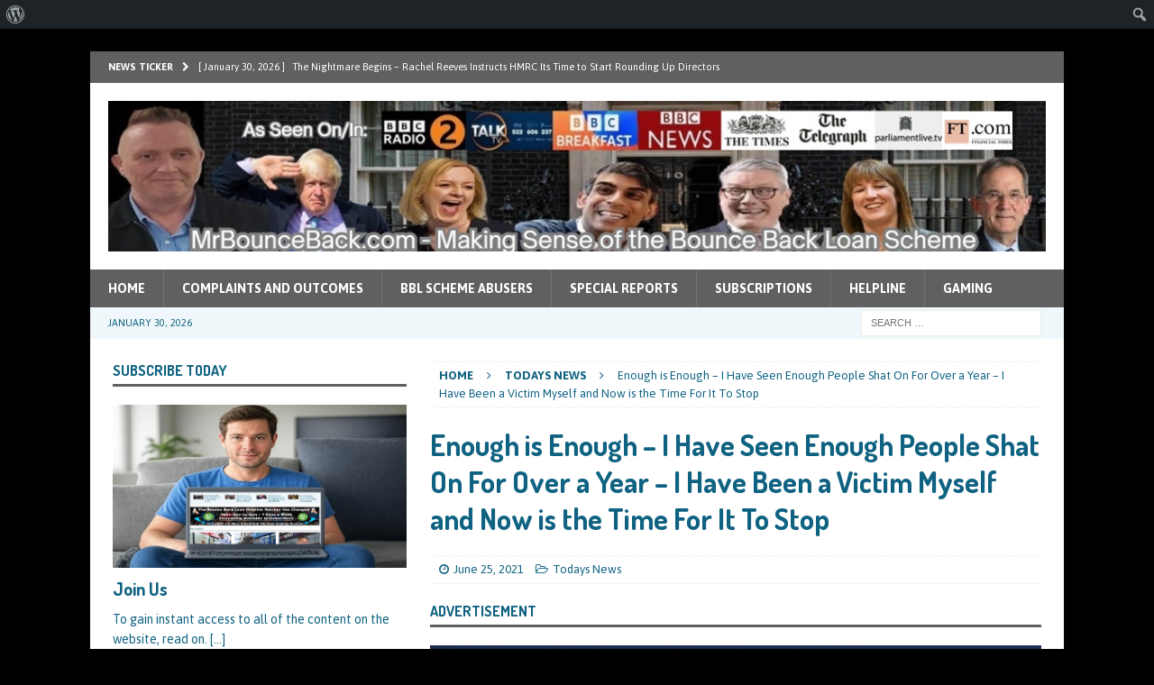

--- FILE ---
content_type: text/html; charset=UTF-8
request_url: https://mrbounceback.com/enough-is-enough-i-have-seen-enough-people-shat-on-for-over-a-year-i-have-been-a-victim-myself-and-now-is-the-time-for-it-to-stop/
body_size: 27035
content:
<!DOCTYPE html>
<html class="no-js mh-one-sb" lang="en-US">
<head><meta charset="UTF-8"><script>if(navigator.userAgent.match(/MSIE|Internet Explorer/i)||navigator.userAgent.match(/Trident\/7\..*?rv:11/i)){var href=document.location.href;if(!href.match(/[?&]nowprocket/)){if(href.indexOf("?")==-1){if(href.indexOf("#")==-1){document.location.href=href+"?nowprocket=1"}else{document.location.href=href.replace("#","?nowprocket=1#")}}else{if(href.indexOf("#")==-1){document.location.href=href+"&nowprocket=1"}else{document.location.href=href.replace("#","&nowprocket=1#")}}}}</script><script>(()=>{class RocketLazyLoadScripts{constructor(){this.v="1.2.6",this.triggerEvents=["keydown","mousedown","mousemove","touchmove","touchstart","touchend","wheel"],this.userEventHandler=this.t.bind(this),this.touchStartHandler=this.i.bind(this),this.touchMoveHandler=this.o.bind(this),this.touchEndHandler=this.h.bind(this),this.clickHandler=this.u.bind(this),this.interceptedClicks=[],this.interceptedClickListeners=[],this.l(this),window.addEventListener("pageshow",(t=>{this.persisted=t.persisted,this.everythingLoaded&&this.m()})),this.CSPIssue=sessionStorage.getItem("rocketCSPIssue"),document.addEventListener("securitypolicyviolation",(t=>{this.CSPIssue||"script-src-elem"!==t.violatedDirective||"data"!==t.blockedURI||(this.CSPIssue=!0,sessionStorage.setItem("rocketCSPIssue",!0))})),document.addEventListener("DOMContentLoaded",(()=>{this.k()})),this.delayedScripts={normal:[],async:[],defer:[]},this.trash=[],this.allJQueries=[]}p(t){document.hidden?t.t():(this.triggerEvents.forEach((e=>window.addEventListener(e,t.userEventHandler,{passive:!0}))),window.addEventListener("touchstart",t.touchStartHandler,{passive:!0}),window.addEventListener("mousedown",t.touchStartHandler),document.addEventListener("visibilitychange",t.userEventHandler))}_(){this.triggerEvents.forEach((t=>window.removeEventListener(t,this.userEventHandler,{passive:!0}))),document.removeEventListener("visibilitychange",this.userEventHandler)}i(t){"HTML"!==t.target.tagName&&(window.addEventListener("touchend",this.touchEndHandler),window.addEventListener("mouseup",this.touchEndHandler),window.addEventListener("touchmove",this.touchMoveHandler,{passive:!0}),window.addEventListener("mousemove",this.touchMoveHandler),t.target.addEventListener("click",this.clickHandler),this.L(t.target,!0),this.S(t.target,"onclick","rocket-onclick"),this.C())}o(t){window.removeEventListener("touchend",this.touchEndHandler),window.removeEventListener("mouseup",this.touchEndHandler),window.removeEventListener("touchmove",this.touchMoveHandler,{passive:!0}),window.removeEventListener("mousemove",this.touchMoveHandler),t.target.removeEventListener("click",this.clickHandler),this.L(t.target,!1),this.S(t.target,"rocket-onclick","onclick"),this.M()}h(){window.removeEventListener("touchend",this.touchEndHandler),window.removeEventListener("mouseup",this.touchEndHandler),window.removeEventListener("touchmove",this.touchMoveHandler,{passive:!0}),window.removeEventListener("mousemove",this.touchMoveHandler)}u(t){t.target.removeEventListener("click",this.clickHandler),this.L(t.target,!1),this.S(t.target,"rocket-onclick","onclick"),this.interceptedClicks.push(t),t.preventDefault(),t.stopPropagation(),t.stopImmediatePropagation(),this.M()}O(){window.removeEventListener("touchstart",this.touchStartHandler,{passive:!0}),window.removeEventListener("mousedown",this.touchStartHandler),this.interceptedClicks.forEach((t=>{t.target.dispatchEvent(new MouseEvent("click",{view:t.view,bubbles:!0,cancelable:!0}))}))}l(t){EventTarget.prototype.addEventListenerWPRocketBase=EventTarget.prototype.addEventListener,EventTarget.prototype.addEventListener=function(e,i,o){"click"!==e||t.windowLoaded||i===t.clickHandler||t.interceptedClickListeners.push({target:this,func:i,options:o}),(this||window).addEventListenerWPRocketBase(e,i,o)}}L(t,e){this.interceptedClickListeners.forEach((i=>{i.target===t&&(e?t.removeEventListener("click",i.func,i.options):t.addEventListener("click",i.func,i.options))})),t.parentNode!==document.documentElement&&this.L(t.parentNode,e)}D(){return new Promise((t=>{this.P?this.M=t:t()}))}C(){this.P=!0}M(){this.P=!1}S(t,e,i){t.hasAttribute&&t.hasAttribute(e)&&(event.target.setAttribute(i,event.target.getAttribute(e)),event.target.removeAttribute(e))}t(){this._(this),"loading"===document.readyState?document.addEventListener("DOMContentLoaded",this.R.bind(this)):this.R()}k(){let t=[];document.querySelectorAll("script[type=rocketlazyloadscript][data-rocket-src]").forEach((e=>{let i=e.getAttribute("data-rocket-src");if(i&&!i.startsWith("data:")){0===i.indexOf("//")&&(i=location.protocol+i);try{const o=new URL(i).origin;o!==location.origin&&t.push({src:o,crossOrigin:e.crossOrigin||"module"===e.getAttribute("data-rocket-type")})}catch(t){}}})),t=[...new Map(t.map((t=>[JSON.stringify(t),t]))).values()],this.T(t,"preconnect")}async R(){this.lastBreath=Date.now(),this.j(this),this.F(this),this.I(),this.W(),this.q(),await this.A(this.delayedScripts.normal),await this.A(this.delayedScripts.defer),await this.A(this.delayedScripts.async);try{await this.U(),await this.H(this),await this.J()}catch(t){console.error(t)}window.dispatchEvent(new Event("rocket-allScriptsLoaded")),this.everythingLoaded=!0,this.D().then((()=>{this.O()})),this.N()}W(){document.querySelectorAll("script[type=rocketlazyloadscript]").forEach((t=>{t.hasAttribute("data-rocket-src")?t.hasAttribute("async")&&!1!==t.async?this.delayedScripts.async.push(t):t.hasAttribute("defer")&&!1!==t.defer||"module"===t.getAttribute("data-rocket-type")?this.delayedScripts.defer.push(t):this.delayedScripts.normal.push(t):this.delayedScripts.normal.push(t)}))}async B(t){if(await this.G(),!0!==t.noModule||!("noModule"in HTMLScriptElement.prototype))return new Promise((e=>{let i;function o(){(i||t).setAttribute("data-rocket-status","executed"),e()}try{if(navigator.userAgent.indexOf("Firefox/")>0||""===navigator.vendor||this.CSPIssue)i=document.createElement("script"),[...t.attributes].forEach((t=>{let e=t.nodeName;"type"!==e&&("data-rocket-type"===e&&(e="type"),"data-rocket-src"===e&&(e="src"),i.setAttribute(e,t.nodeValue))})),t.text&&(i.text=t.text),i.hasAttribute("src")?(i.addEventListener("load",o),i.addEventListener("error",(function(){i.setAttribute("data-rocket-status","failed-network"),e()})),setTimeout((()=>{i.isConnected||e()}),1)):(i.text=t.text,o()),t.parentNode.replaceChild(i,t);else{const i=t.getAttribute("data-rocket-type"),s=t.getAttribute("data-rocket-src");i?(t.type=i,t.removeAttribute("data-rocket-type")):t.removeAttribute("type"),t.addEventListener("load",o),t.addEventListener("error",(i=>{this.CSPIssue&&i.target.src.startsWith("data:")?(console.log("WPRocket: data-uri blocked by CSP -> fallback"),t.removeAttribute("src"),this.B(t).then(e)):(t.setAttribute("data-rocket-status","failed-network"),e())})),s?(t.removeAttribute("data-rocket-src"),t.src=s):t.src="data:text/javascript;base64,"+window.btoa(unescape(encodeURIComponent(t.text)))}}catch(i){t.setAttribute("data-rocket-status","failed-transform"),e()}}));t.setAttribute("data-rocket-status","skipped")}async A(t){const e=t.shift();return e&&e.isConnected?(await this.B(e),this.A(t)):Promise.resolve()}q(){this.T([...this.delayedScripts.normal,...this.delayedScripts.defer,...this.delayedScripts.async],"preload")}T(t,e){var i=document.createDocumentFragment();t.forEach((t=>{const o=t.getAttribute&&t.getAttribute("data-rocket-src")||t.src;if(o&&!o.startsWith("data:")){const s=document.createElement("link");s.href=o,s.rel=e,"preconnect"!==e&&(s.as="script"),t.getAttribute&&"module"===t.getAttribute("data-rocket-type")&&(s.crossOrigin=!0),t.crossOrigin&&(s.crossOrigin=t.crossOrigin),t.integrity&&(s.integrity=t.integrity),i.appendChild(s),this.trash.push(s)}})),document.head.appendChild(i)}j(t){let e={};function i(i,o){return e[o].eventsToRewrite.indexOf(i)>=0&&!t.everythingLoaded?"rocket-"+i:i}function o(t,o){!function(t){e[t]||(e[t]={originalFunctions:{add:t.addEventListener,remove:t.removeEventListener},eventsToRewrite:[]},t.addEventListener=function(){arguments[0]=i(arguments[0],t),e[t].originalFunctions.add.apply(t,arguments)},t.removeEventListener=function(){arguments[0]=i(arguments[0],t),e[t].originalFunctions.remove.apply(t,arguments)})}(t),e[t].eventsToRewrite.push(o)}function s(e,i){let o=e[i];e[i]=null,Object.defineProperty(e,i,{get:()=>o||function(){},set(s){t.everythingLoaded?o=s:e["rocket"+i]=o=s}})}o(document,"DOMContentLoaded"),o(window,"DOMContentLoaded"),o(window,"load"),o(window,"pageshow"),o(document,"readystatechange"),s(document,"onreadystatechange"),s(window,"onload"),s(window,"onpageshow");try{Object.defineProperty(document,"readyState",{get:()=>t.rocketReadyState,set(e){t.rocketReadyState=e},configurable:!0}),document.readyState="loading"}catch(t){console.log("WPRocket DJE readyState conflict, bypassing")}}F(t){let e;function i(e){return t.everythingLoaded?e:e.split(" ").map((t=>"load"===t||0===t.indexOf("load.")?"rocket-jquery-load":t)).join(" ")}function o(o){function s(t){const e=o.fn[t];o.fn[t]=o.fn.init.prototype[t]=function(){return this[0]===window&&("string"==typeof arguments[0]||arguments[0]instanceof String?arguments[0]=i(arguments[0]):"object"==typeof arguments[0]&&Object.keys(arguments[0]).forEach((t=>{const e=arguments[0][t];delete arguments[0][t],arguments[0][i(t)]=e}))),e.apply(this,arguments),this}}o&&o.fn&&!t.allJQueries.includes(o)&&(o.fn.ready=o.fn.init.prototype.ready=function(e){return t.domReadyFired?e.bind(document)(o):document.addEventListener("rocket-DOMContentLoaded",(()=>e.bind(document)(o))),o([])},s("on"),s("one"),t.allJQueries.push(o)),e=o}o(window.jQuery),Object.defineProperty(window,"jQuery",{get:()=>e,set(t){o(t)}})}async H(t){const e=document.querySelector("script[data-webpack]");e&&(await async function(){return new Promise((t=>{e.addEventListener("load",t),e.addEventListener("error",t)}))}(),await t.K(),await t.H(t))}async U(){this.domReadyFired=!0;try{document.readyState="interactive"}catch(t){}await this.G(),document.dispatchEvent(new Event("rocket-readystatechange")),await this.G(),document.rocketonreadystatechange&&document.rocketonreadystatechange(),await this.G(),document.dispatchEvent(new Event("rocket-DOMContentLoaded")),await this.G(),window.dispatchEvent(new Event("rocket-DOMContentLoaded"))}async J(){try{document.readyState="complete"}catch(t){}await this.G(),document.dispatchEvent(new Event("rocket-readystatechange")),await this.G(),document.rocketonreadystatechange&&document.rocketonreadystatechange(),await this.G(),window.dispatchEvent(new Event("rocket-load")),await this.G(),window.rocketonload&&window.rocketonload(),await this.G(),this.allJQueries.forEach((t=>t(window).trigger("rocket-jquery-load"))),await this.G();const t=new Event("rocket-pageshow");t.persisted=this.persisted,window.dispatchEvent(t),await this.G(),window.rocketonpageshow&&window.rocketonpageshow({persisted:this.persisted}),this.windowLoaded=!0}m(){document.onreadystatechange&&document.onreadystatechange(),window.onload&&window.onload(),window.onpageshow&&window.onpageshow({persisted:this.persisted})}I(){const t=new Map;document.write=document.writeln=function(e){const i=document.currentScript;i||console.error("WPRocket unable to document.write this: "+e);const o=document.createRange(),s=i.parentElement;let n=t.get(i);void 0===n&&(n=i.nextSibling,t.set(i,n));const c=document.createDocumentFragment();o.setStart(c,0),c.appendChild(o.createContextualFragment(e)),s.insertBefore(c,n)}}async G(){Date.now()-this.lastBreath>45&&(await this.K(),this.lastBreath=Date.now())}async K(){return document.hidden?new Promise((t=>setTimeout(t))):new Promise((t=>requestAnimationFrame(t)))}N(){this.trash.forEach((t=>t.remove()))}static run(){const t=new RocketLazyLoadScripts;t.p(t)}}RocketLazyLoadScripts.run()})();</script>

<meta name="viewport" content="width=device-width, initial-scale=1.0">
<link rel="profile" href="http://gmpg.org/xfn/11" />
<link rel="pingback" href="https://mrbounceback.com/xmlrpc.php" />
<meta name='robots' content='index, follow, max-image-preview:large, max-snippet:-1, max-video-preview:-1' />

	<!-- This site is optimized with the Yoast SEO plugin v26.1 - https://yoast.com/wordpress/plugins/seo/ -->
	<title>Enough is Enough – I Have Seen Enough People Shat On For Over a Year – I Have Been a Victim Myself and Now is the Time For It To Stop</title><link rel="preload" data-rocket-preload as="style" href="https://fonts.googleapis.com/css?family=Asap%3A300%2C400%2C400italic%2C600%2C700%7CDosis%3A300%2C400%2C400italic%2C600%2C700&#038;display=swap" /><link rel="stylesheet" href="https://fonts.googleapis.com/css?family=Asap%3A300%2C400%2C400italic%2C600%2C700%7CDosis%3A300%2C400%2C400italic%2C600%2C700&#038;display=swap" media="print" onload="this.media='all'" /><noscript><link rel="stylesheet" href="https://fonts.googleapis.com/css?family=Asap%3A300%2C400%2C400italic%2C600%2C700%7CDosis%3A300%2C400%2C400italic%2C600%2C700&#038;display=swap" /></noscript>
	<link rel="canonical" href="https://mrbounceback.com/enough-is-enough-i-have-seen-enough-people-shat-on-for-over-a-year-i-have-been-a-victim-myself-and-now-is-the-time-for-it-to-stop/" class="yoast-seo-meta-tag" />
	<meta property="og:locale" content="en_US" class="yoast-seo-meta-tag" />
	<meta property="og:type" content="article" class="yoast-seo-meta-tag" />
	<meta property="og:title" content="Enough is Enough – I Have Seen Enough People Shat On For Over a Year – I Have Been a Victim Myself and Now is the Time For It To Stop" class="yoast-seo-meta-tag" />
	<meta property="og:description" content="Today dear website visitor I have an announcement, a major one. I feel like I know many of you personally having chatted to thousands of you for well over a year now. I have experienced the highs and lows of your journeys to get a Bounce Back Loan, and the many heart-breaking stories of how banks/lenders messed you about. [...]" class="yoast-seo-meta-tag" />
	<meta property="og:url" content="https://mrbounceback.com/enough-is-enough-i-have-seen-enough-people-shat-on-for-over-a-year-i-have-been-a-victim-myself-and-now-is-the-time-for-it-to-stop/" class="yoast-seo-meta-tag" />
	<meta property="og:site_name" content="Mr Bounce Back - Bounce Back Loan News - Updates - Help and Support" class="yoast-seo-meta-tag" />
	<meta property="article:published_time" content="2021-06-25T15:38:35+00:00" class="yoast-seo-meta-tag" />
	<meta property="article:modified_time" content="2022-10-12T07:08:24+00:00" class="yoast-seo-meta-tag" />
	<meta property="og:image" content="https://mrbounceback.com/wp-content/uploads/2021/08/premium-content.png" class="yoast-seo-meta-tag" />
	<meta property="og:image:width" content="687" class="yoast-seo-meta-tag" />
	<meta property="og:image:height" content="381" class="yoast-seo-meta-tag" />
	<meta property="og:image:type" content="image/png" class="yoast-seo-meta-tag" />
	<meta name="author" content="Mr Bounce Back" class="yoast-seo-meta-tag" />
	<meta name="twitter:card" content="summary_large_image" class="yoast-seo-meta-tag" />
	<meta name="twitter:label1" content="Written by" class="yoast-seo-meta-tag" />
	<meta name="twitter:data1" content="Mr Bounce Back" class="yoast-seo-meta-tag" />
	<meta name="twitter:label2" content="Est. reading time" class="yoast-seo-meta-tag" />
	<meta name="twitter:data2" content="6 minutes" class="yoast-seo-meta-tag" />
	<script type="application/ld+json" class="yoast-schema-graph">{"@context":"https://schema.org","@graph":[{"@type":"WebPage","@id":"https://mrbounceback.com/enough-is-enough-i-have-seen-enough-people-shat-on-for-over-a-year-i-have-been-a-victim-myself-and-now-is-the-time-for-it-to-stop/","url":"https://mrbounceback.com/enough-is-enough-i-have-seen-enough-people-shat-on-for-over-a-year-i-have-been-a-victim-myself-and-now-is-the-time-for-it-to-stop/","name":"Enough is Enough – I Have Seen Enough People Shat On For Over a Year – I Have Been a Victim Myself and Now is the Time For It To Stop","isPartOf":{"@id":"https://mrbounceback.com/#website"},"primaryImageOfPage":{"@id":"https://mrbounceback.com/enough-is-enough-i-have-seen-enough-people-shat-on-for-over-a-year-i-have-been-a-victim-myself-and-now-is-the-time-for-it-to-stop/#primaryimage"},"image":{"@id":"https://mrbounceback.com/enough-is-enough-i-have-seen-enough-people-shat-on-for-over-a-year-i-have-been-a-victim-myself-and-now-is-the-time-for-it-to-stop/#primaryimage"},"thumbnailUrl":"https://mrbounceback.com/wp-content/uploads/2021/08/premium-content.png","datePublished":"2021-06-25T15:38:35+00:00","dateModified":"2022-10-12T07:08:24+00:00","author":{"@id":"https://mrbounceback.com/#/schema/person/39890438936e0b83b3e4252873c87bf2"},"breadcrumb":{"@id":"https://mrbounceback.com/enough-is-enough-i-have-seen-enough-people-shat-on-for-over-a-year-i-have-been-a-victim-myself-and-now-is-the-time-for-it-to-stop/#breadcrumb"},"inLanguage":"en-US","potentialAction":[{"@type":"ReadAction","target":["https://mrbounceback.com/enough-is-enough-i-have-seen-enough-people-shat-on-for-over-a-year-i-have-been-a-victim-myself-and-now-is-the-time-for-it-to-stop/"]}]},{"@type":"ImageObject","inLanguage":"en-US","@id":"https://mrbounceback.com/enough-is-enough-i-have-seen-enough-people-shat-on-for-over-a-year-i-have-been-a-victim-myself-and-now-is-the-time-for-it-to-stop/#primaryimage","url":"https://mrbounceback.com/wp-content/uploads/2021/08/premium-content.png","contentUrl":"https://mrbounceback.com/wp-content/uploads/2021/08/premium-content.png","width":687,"height":381},{"@type":"BreadcrumbList","@id":"https://mrbounceback.com/enough-is-enough-i-have-seen-enough-people-shat-on-for-over-a-year-i-have-been-a-victim-myself-and-now-is-the-time-for-it-to-stop/#breadcrumb","itemListElement":[{"@type":"ListItem","position":1,"name":"Home","item":"https://mrbounceback.com/"},{"@type":"ListItem","position":2,"name":"Enough is Enough – I Have Seen Enough People Shat On For Over a Year – I Have Been a Victim Myself and Now is the Time For It To Stop"}]},{"@type":"WebSite","@id":"https://mrbounceback.com/#website","url":"https://mrbounceback.com/","name":"Mr Bounce Back - Bounce Back Loan News - Updates - Help and Support","description":"","potentialAction":[{"@type":"SearchAction","target":{"@type":"EntryPoint","urlTemplate":"https://mrbounceback.com/?s={search_term_string}"},"query-input":{"@type":"PropertyValueSpecification","valueRequired":true,"valueName":"search_term_string"}}],"inLanguage":"en-US"},{"@type":"Person","@id":"https://mrbounceback.com/#/schema/person/39890438936e0b83b3e4252873c87bf2","name":"Mr Bounce Back","sameAs":["http://mrbounceback.com"],"url":"https://mrbounceback.com/author/mr-bounce-back/"}]}</script>
	<!-- / Yoast SEO plugin. -->


<link rel='dns-prefetch' href='//fonts.googleapis.com' />
<link href='https://fonts.gstatic.com' crossorigin rel='preconnect' />
<link rel="alternate" type="application/rss+xml" title="Mr Bounce Back - Bounce Back Loan News - Updates - Help and Support &raquo; Feed" href="https://mrbounceback.com/feed/" />
<link rel="alternate" type="application/rss+xml" title="Mr Bounce Back - Bounce Back Loan News - Updates - Help and Support &raquo; Comments Feed" href="https://mrbounceback.com/comments/feed/" />
<link rel="alternate" type="application/rss+xml" title="Mr Bounce Back - Bounce Back Loan News - Updates - Help and Support &raquo; Enough is Enough – I Have Seen Enough People Shat On For Over a Year – I Have Been a Victim Myself and Now is the Time For It To Stop Comments Feed" href="https://mrbounceback.com/enough-is-enough-i-have-seen-enough-people-shat-on-for-over-a-year-i-have-been-a-victim-myself-and-now-is-the-time-for-it-to-stop/feed/" />
<link rel="alternate" title="oEmbed (JSON)" type="application/json+oembed" href="https://mrbounceback.com/wp-json/oembed/1.0/embed?url=https%3A%2F%2Fmrbounceback.com%2Fenough-is-enough-i-have-seen-enough-people-shat-on-for-over-a-year-i-have-been-a-victim-myself-and-now-is-the-time-for-it-to-stop%2F" />
<link rel="alternate" title="oEmbed (XML)" type="text/xml+oembed" href="https://mrbounceback.com/wp-json/oembed/1.0/embed?url=https%3A%2F%2Fmrbounceback.com%2Fenough-is-enough-i-have-seen-enough-people-shat-on-for-over-a-year-i-have-been-a-victim-myself-and-now-is-the-time-for-it-to-stop%2F&#038;format=xml" />
<style id='wp-img-auto-sizes-contain-inline-css' type='text/css'>
img:is([sizes=auto i],[sizes^="auto," i]){contain-intrinsic-size:3000px 1500px}
/*# sourceURL=wp-img-auto-sizes-contain-inline-css */
</style>
<link data-minify="1" rel='stylesheet' id='dashicons-css' href='https://mrbounceback.com/wp-content/cache/min/1/wp-includes/css/dashicons.min.css?ver=1743524916' type='text/css' media='all' />
<link rel='stylesheet' id='admin-bar-css' href='https://mrbounceback.com/wp-includes/css/admin-bar.min.css?ver=77760b50bfef0db11161da8e8ac1ecf9' type='text/css' media='all' />
<style id='admin-bar-inline-css' type='text/css'>

		@media screen { html { margin-top: 32px !important; } }
		@media screen and ( max-width: 782px ) { html { margin-top: 46px !important; } }
	
@media print { #wpadminbar { display:none; } }
/*# sourceURL=admin-bar-inline-css */
</style>
<style id='wp-emoji-styles-inline-css' type='text/css'>

	img.wp-smiley, img.emoji {
		display: inline !important;
		border: none !important;
		box-shadow: none !important;
		height: 1em !important;
		width: 1em !important;
		margin: 0 0.07em !important;
		vertical-align: -0.1em !important;
		background: none !important;
		padding: 0 !important;
	}
/*# sourceURL=wp-emoji-styles-inline-css */
</style>
<style id='wp-block-library-inline-css' type='text/css'>
:root{--wp-block-synced-color:#7a00df;--wp-block-synced-color--rgb:122,0,223;--wp-bound-block-color:var(--wp-block-synced-color);--wp-editor-canvas-background:#ddd;--wp-admin-theme-color:#007cba;--wp-admin-theme-color--rgb:0,124,186;--wp-admin-theme-color-darker-10:#006ba1;--wp-admin-theme-color-darker-10--rgb:0,107,160.5;--wp-admin-theme-color-darker-20:#005a87;--wp-admin-theme-color-darker-20--rgb:0,90,135;--wp-admin-border-width-focus:2px}@media (min-resolution:192dpi){:root{--wp-admin-border-width-focus:1.5px}}.wp-element-button{cursor:pointer}:root .has-very-light-gray-background-color{background-color:#eee}:root .has-very-dark-gray-background-color{background-color:#313131}:root .has-very-light-gray-color{color:#eee}:root .has-very-dark-gray-color{color:#313131}:root .has-vivid-green-cyan-to-vivid-cyan-blue-gradient-background{background:linear-gradient(135deg,#00d084,#0693e3)}:root .has-purple-crush-gradient-background{background:linear-gradient(135deg,#34e2e4,#4721fb 50%,#ab1dfe)}:root .has-hazy-dawn-gradient-background{background:linear-gradient(135deg,#faaca8,#dad0ec)}:root .has-subdued-olive-gradient-background{background:linear-gradient(135deg,#fafae1,#67a671)}:root .has-atomic-cream-gradient-background{background:linear-gradient(135deg,#fdd79a,#004a59)}:root .has-nightshade-gradient-background{background:linear-gradient(135deg,#330968,#31cdcf)}:root .has-midnight-gradient-background{background:linear-gradient(135deg,#020381,#2874fc)}:root{--wp--preset--font-size--normal:16px;--wp--preset--font-size--huge:42px}.has-regular-font-size{font-size:1em}.has-larger-font-size{font-size:2.625em}.has-normal-font-size{font-size:var(--wp--preset--font-size--normal)}.has-huge-font-size{font-size:var(--wp--preset--font-size--huge)}.has-text-align-center{text-align:center}.has-text-align-left{text-align:left}.has-text-align-right{text-align:right}.has-fit-text{white-space:nowrap!important}#end-resizable-editor-section{display:none}.aligncenter{clear:both}.items-justified-left{justify-content:flex-start}.items-justified-center{justify-content:center}.items-justified-right{justify-content:flex-end}.items-justified-space-between{justify-content:space-between}.screen-reader-text{border:0;clip-path:inset(50%);height:1px;margin:-1px;overflow:hidden;padding:0;position:absolute;width:1px;word-wrap:normal!important}.screen-reader-text:focus{background-color:#ddd;clip-path:none;color:#444;display:block;font-size:1em;height:auto;left:5px;line-height:normal;padding:15px 23px 14px;text-decoration:none;top:5px;width:auto;z-index:100000}html :where(.has-border-color){border-style:solid}html :where([style*=border-top-color]){border-top-style:solid}html :where([style*=border-right-color]){border-right-style:solid}html :where([style*=border-bottom-color]){border-bottom-style:solid}html :where([style*=border-left-color]){border-left-style:solid}html :where([style*=border-width]){border-style:solid}html :where([style*=border-top-width]){border-top-style:solid}html :where([style*=border-right-width]){border-right-style:solid}html :where([style*=border-bottom-width]){border-bottom-style:solid}html :where([style*=border-left-width]){border-left-style:solid}html :where(img[class*=wp-image-]){height:auto;max-width:100%}:where(figure){margin:0 0 1em}html :where(.is-position-sticky){--wp-admin--admin-bar--position-offset:var(--wp-admin--admin-bar--height,0px)}@media screen and (max-width:600px){html :where(.is-position-sticky){--wp-admin--admin-bar--position-offset:0px}}

/*# sourceURL=wp-block-library-inline-css */
</style><style id='wp-block-paragraph-inline-css' type='text/css'>
.is-small-text{font-size:.875em}.is-regular-text{font-size:1em}.is-large-text{font-size:2.25em}.is-larger-text{font-size:3em}.has-drop-cap:not(:focus):first-letter{float:left;font-size:8.4em;font-style:normal;font-weight:100;line-height:.68;margin:.05em .1em 0 0;text-transform:uppercase}body.rtl .has-drop-cap:not(:focus):first-letter{float:none;margin-left:.1em}p.has-drop-cap.has-background{overflow:hidden}:root :where(p.has-background){padding:1.25em 2.375em}:where(p.has-text-color:not(.has-link-color)) a{color:inherit}p.has-text-align-left[style*="writing-mode:vertical-lr"],p.has-text-align-right[style*="writing-mode:vertical-rl"]{rotate:180deg}
/*# sourceURL=https://mrbounceback.com/wp-includes/blocks/paragraph/style.min.css */
</style>
<style id='global-styles-inline-css' type='text/css'>
:root{--wp--preset--aspect-ratio--square: 1;--wp--preset--aspect-ratio--4-3: 4/3;--wp--preset--aspect-ratio--3-4: 3/4;--wp--preset--aspect-ratio--3-2: 3/2;--wp--preset--aspect-ratio--2-3: 2/3;--wp--preset--aspect-ratio--16-9: 16/9;--wp--preset--aspect-ratio--9-16: 9/16;--wp--preset--color--black: #000000;--wp--preset--color--cyan-bluish-gray: #abb8c3;--wp--preset--color--white: #ffffff;--wp--preset--color--pale-pink: #f78da7;--wp--preset--color--vivid-red: #cf2e2e;--wp--preset--color--luminous-vivid-orange: #ff6900;--wp--preset--color--luminous-vivid-amber: #fcb900;--wp--preset--color--light-green-cyan: #7bdcb5;--wp--preset--color--vivid-green-cyan: #00d084;--wp--preset--color--pale-cyan-blue: #8ed1fc;--wp--preset--color--vivid-cyan-blue: #0693e3;--wp--preset--color--vivid-purple: #9b51e0;--wp--preset--gradient--vivid-cyan-blue-to-vivid-purple: linear-gradient(135deg,rgb(6,147,227) 0%,rgb(155,81,224) 100%);--wp--preset--gradient--light-green-cyan-to-vivid-green-cyan: linear-gradient(135deg,rgb(122,220,180) 0%,rgb(0,208,130) 100%);--wp--preset--gradient--luminous-vivid-amber-to-luminous-vivid-orange: linear-gradient(135deg,rgb(252,185,0) 0%,rgb(255,105,0) 100%);--wp--preset--gradient--luminous-vivid-orange-to-vivid-red: linear-gradient(135deg,rgb(255,105,0) 0%,rgb(207,46,46) 100%);--wp--preset--gradient--very-light-gray-to-cyan-bluish-gray: linear-gradient(135deg,rgb(238,238,238) 0%,rgb(169,184,195) 100%);--wp--preset--gradient--cool-to-warm-spectrum: linear-gradient(135deg,rgb(74,234,220) 0%,rgb(151,120,209) 20%,rgb(207,42,186) 40%,rgb(238,44,130) 60%,rgb(251,105,98) 80%,rgb(254,248,76) 100%);--wp--preset--gradient--blush-light-purple: linear-gradient(135deg,rgb(255,206,236) 0%,rgb(152,150,240) 100%);--wp--preset--gradient--blush-bordeaux: linear-gradient(135deg,rgb(254,205,165) 0%,rgb(254,45,45) 50%,rgb(107,0,62) 100%);--wp--preset--gradient--luminous-dusk: linear-gradient(135deg,rgb(255,203,112) 0%,rgb(199,81,192) 50%,rgb(65,88,208) 100%);--wp--preset--gradient--pale-ocean: linear-gradient(135deg,rgb(255,245,203) 0%,rgb(182,227,212) 50%,rgb(51,167,181) 100%);--wp--preset--gradient--electric-grass: linear-gradient(135deg,rgb(202,248,128) 0%,rgb(113,206,126) 100%);--wp--preset--gradient--midnight: linear-gradient(135deg,rgb(2,3,129) 0%,rgb(40,116,252) 100%);--wp--preset--font-size--small: 13px;--wp--preset--font-size--medium: 20px;--wp--preset--font-size--large: 36px;--wp--preset--font-size--x-large: 42px;--wp--preset--spacing--20: 0.44rem;--wp--preset--spacing--30: 0.67rem;--wp--preset--spacing--40: 1rem;--wp--preset--spacing--50: 1.5rem;--wp--preset--spacing--60: 2.25rem;--wp--preset--spacing--70: 3.38rem;--wp--preset--spacing--80: 5.06rem;--wp--preset--shadow--natural: 6px 6px 9px rgba(0, 0, 0, 0.2);--wp--preset--shadow--deep: 12px 12px 50px rgba(0, 0, 0, 0.4);--wp--preset--shadow--sharp: 6px 6px 0px rgba(0, 0, 0, 0.2);--wp--preset--shadow--outlined: 6px 6px 0px -3px rgb(255, 255, 255), 6px 6px rgb(0, 0, 0);--wp--preset--shadow--crisp: 6px 6px 0px rgb(0, 0, 0);}:where(.is-layout-flex){gap: 0.5em;}:where(.is-layout-grid){gap: 0.5em;}body .is-layout-flex{display: flex;}.is-layout-flex{flex-wrap: wrap;align-items: center;}.is-layout-flex > :is(*, div){margin: 0;}body .is-layout-grid{display: grid;}.is-layout-grid > :is(*, div){margin: 0;}:where(.wp-block-columns.is-layout-flex){gap: 2em;}:where(.wp-block-columns.is-layout-grid){gap: 2em;}:where(.wp-block-post-template.is-layout-flex){gap: 1.25em;}:where(.wp-block-post-template.is-layout-grid){gap: 1.25em;}.has-black-color{color: var(--wp--preset--color--black) !important;}.has-cyan-bluish-gray-color{color: var(--wp--preset--color--cyan-bluish-gray) !important;}.has-white-color{color: var(--wp--preset--color--white) !important;}.has-pale-pink-color{color: var(--wp--preset--color--pale-pink) !important;}.has-vivid-red-color{color: var(--wp--preset--color--vivid-red) !important;}.has-luminous-vivid-orange-color{color: var(--wp--preset--color--luminous-vivid-orange) !important;}.has-luminous-vivid-amber-color{color: var(--wp--preset--color--luminous-vivid-amber) !important;}.has-light-green-cyan-color{color: var(--wp--preset--color--light-green-cyan) !important;}.has-vivid-green-cyan-color{color: var(--wp--preset--color--vivid-green-cyan) !important;}.has-pale-cyan-blue-color{color: var(--wp--preset--color--pale-cyan-blue) !important;}.has-vivid-cyan-blue-color{color: var(--wp--preset--color--vivid-cyan-blue) !important;}.has-vivid-purple-color{color: var(--wp--preset--color--vivid-purple) !important;}.has-black-background-color{background-color: var(--wp--preset--color--black) !important;}.has-cyan-bluish-gray-background-color{background-color: var(--wp--preset--color--cyan-bluish-gray) !important;}.has-white-background-color{background-color: var(--wp--preset--color--white) !important;}.has-pale-pink-background-color{background-color: var(--wp--preset--color--pale-pink) !important;}.has-vivid-red-background-color{background-color: var(--wp--preset--color--vivid-red) !important;}.has-luminous-vivid-orange-background-color{background-color: var(--wp--preset--color--luminous-vivid-orange) !important;}.has-luminous-vivid-amber-background-color{background-color: var(--wp--preset--color--luminous-vivid-amber) !important;}.has-light-green-cyan-background-color{background-color: var(--wp--preset--color--light-green-cyan) !important;}.has-vivid-green-cyan-background-color{background-color: var(--wp--preset--color--vivid-green-cyan) !important;}.has-pale-cyan-blue-background-color{background-color: var(--wp--preset--color--pale-cyan-blue) !important;}.has-vivid-cyan-blue-background-color{background-color: var(--wp--preset--color--vivid-cyan-blue) !important;}.has-vivid-purple-background-color{background-color: var(--wp--preset--color--vivid-purple) !important;}.has-black-border-color{border-color: var(--wp--preset--color--black) !important;}.has-cyan-bluish-gray-border-color{border-color: var(--wp--preset--color--cyan-bluish-gray) !important;}.has-white-border-color{border-color: var(--wp--preset--color--white) !important;}.has-pale-pink-border-color{border-color: var(--wp--preset--color--pale-pink) !important;}.has-vivid-red-border-color{border-color: var(--wp--preset--color--vivid-red) !important;}.has-luminous-vivid-orange-border-color{border-color: var(--wp--preset--color--luminous-vivid-orange) !important;}.has-luminous-vivid-amber-border-color{border-color: var(--wp--preset--color--luminous-vivid-amber) !important;}.has-light-green-cyan-border-color{border-color: var(--wp--preset--color--light-green-cyan) !important;}.has-vivid-green-cyan-border-color{border-color: var(--wp--preset--color--vivid-green-cyan) !important;}.has-pale-cyan-blue-border-color{border-color: var(--wp--preset--color--pale-cyan-blue) !important;}.has-vivid-cyan-blue-border-color{border-color: var(--wp--preset--color--vivid-cyan-blue) !important;}.has-vivid-purple-border-color{border-color: var(--wp--preset--color--vivid-purple) !important;}.has-vivid-cyan-blue-to-vivid-purple-gradient-background{background: var(--wp--preset--gradient--vivid-cyan-blue-to-vivid-purple) !important;}.has-light-green-cyan-to-vivid-green-cyan-gradient-background{background: var(--wp--preset--gradient--light-green-cyan-to-vivid-green-cyan) !important;}.has-luminous-vivid-amber-to-luminous-vivid-orange-gradient-background{background: var(--wp--preset--gradient--luminous-vivid-amber-to-luminous-vivid-orange) !important;}.has-luminous-vivid-orange-to-vivid-red-gradient-background{background: var(--wp--preset--gradient--luminous-vivid-orange-to-vivid-red) !important;}.has-very-light-gray-to-cyan-bluish-gray-gradient-background{background: var(--wp--preset--gradient--very-light-gray-to-cyan-bluish-gray) !important;}.has-cool-to-warm-spectrum-gradient-background{background: var(--wp--preset--gradient--cool-to-warm-spectrum) !important;}.has-blush-light-purple-gradient-background{background: var(--wp--preset--gradient--blush-light-purple) !important;}.has-blush-bordeaux-gradient-background{background: var(--wp--preset--gradient--blush-bordeaux) !important;}.has-luminous-dusk-gradient-background{background: var(--wp--preset--gradient--luminous-dusk) !important;}.has-pale-ocean-gradient-background{background: var(--wp--preset--gradient--pale-ocean) !important;}.has-electric-grass-gradient-background{background: var(--wp--preset--gradient--electric-grass) !important;}.has-midnight-gradient-background{background: var(--wp--preset--gradient--midnight) !important;}.has-small-font-size{font-size: var(--wp--preset--font-size--small) !important;}.has-medium-font-size{font-size: var(--wp--preset--font-size--medium) !important;}.has-large-font-size{font-size: var(--wp--preset--font-size--large) !important;}.has-x-large-font-size{font-size: var(--wp--preset--font-size--x-large) !important;}
/*# sourceURL=global-styles-inline-css */
</style>

<style id='classic-theme-styles-inline-css' type='text/css'>
/*! This file is auto-generated */
.wp-block-button__link{color:#fff;background-color:#32373c;border-radius:9999px;box-shadow:none;text-decoration:none;padding:calc(.667em + 2px) calc(1.333em + 2px);font-size:1.125em}.wp-block-file__button{background:#32373c;color:#fff;text-decoration:none}
/*# sourceURL=/wp-includes/css/classic-themes.min.css */
</style>
<link rel='stylesheet' id='cookie-notice-front-css' href='https://mrbounceback.com/wp-content/plugins/cookie-notice/css/front.min.css?ver=2.5.7' type='text/css' media='all' />
<link data-minify="1" rel='stylesheet' id='swpm.common-css' href='https://mrbounceback.com/wp-content/cache/min/1/wp-content/plugins/simple-membership/css/swpm.common.css?ver=1732595373' type='text/css' media='all' />
<link data-minify="1" rel='stylesheet' id='mh-magazine-css' href='https://mrbounceback.com/wp-content/cache/min/1/wp-content/themes/mh-magazine/style.css?ver=1732595373' type='text/css' media='all' />
<link data-minify="1" rel='stylesheet' id='mh-font-awesome-css' href='https://mrbounceback.com/wp-content/cache/min/1/wp-content/themes/mh-magazine/includes/font-awesome.min.css?ver=1732595373' type='text/css' media='all' />

<style id='rocket-lazyload-inline-css' type='text/css'>
.rll-youtube-player{position:relative;padding-bottom:56.23%;height:0;overflow:hidden;max-width:100%;}.rll-youtube-player:focus-within{outline: 2px solid currentColor;outline-offset: 5px;}.rll-youtube-player iframe{position:absolute;top:0;left:0;width:100%;height:100%;z-index:100;background:0 0}.rll-youtube-player img{bottom:0;display:block;left:0;margin:auto;max-width:100%;width:100%;position:absolute;right:0;top:0;border:none;height:auto;-webkit-transition:.4s all;-moz-transition:.4s all;transition:.4s all}.rll-youtube-player img:hover{-webkit-filter:brightness(75%)}.rll-youtube-player .play{height:100%;width:100%;left:0;top:0;position:absolute;background:var(--wpr-bg-f424ef0d-6beb-4c3d-bca6-050c49e6f6a2) no-repeat center;background-color: transparent !important;cursor:pointer;border:none;}
/*# sourceURL=rocket-lazyload-inline-css */
</style>
<script type="rocketlazyloadscript" data-rocket-type="text/javascript" id="cookie-notice-front-js-before">
/* <![CDATA[ */
var cnArgs = {"ajaxUrl":"https:\/\/mrbounceback.com\/wp-admin\/admin-ajax.php","nonce":"2c784c6cc8","hideEffect":"fade","position":"bottom","onScroll":false,"onScrollOffset":100,"onClick":false,"cookieName":"cookie_notice_accepted","cookieTime":2592000,"cookieTimeRejected":2592000,"globalCookie":false,"redirection":false,"cache":true,"revokeCookies":false,"revokeCookiesOpt":"automatic"};

//# sourceURL=cookie-notice-front-js-before
/* ]]> */
</script>
<script type="rocketlazyloadscript" data-rocket-type="text/javascript" data-rocket-src="https://mrbounceback.com/wp-content/plugins/cookie-notice/js/front.min.js?ver=2.5.7" id="cookie-notice-front-js" data-rocket-defer defer></script>
<script type="rocketlazyloadscript" data-rocket-type="text/javascript" data-rocket-src="https://mrbounceback.com/wp-includes/js/jquery/jquery.min.js?ver=3.7.1" id="jquery-core-js" data-rocket-defer defer></script>
<script type="rocketlazyloadscript" data-rocket-type="text/javascript" data-rocket-src="https://mrbounceback.com/wp-includes/js/jquery/jquery-migrate.min.js?ver=3.4.1" id="jquery-migrate-js" data-rocket-defer defer></script>
<script type="rocketlazyloadscript" data-minify="1" data-rocket-type="text/javascript" data-rocket-src="https://mrbounceback.com/wp-content/cache/min/1/wp-content/themes/mh-magazine/js/scripts.js?ver=1732595373" id="mh-scripts-js" data-rocket-defer defer></script>
<link rel="https://api.w.org/" href="https://mrbounceback.com/wp-json/" /><link rel="alternate" title="JSON" type="application/json" href="https://mrbounceback.com/wp-json/wp/v2/posts/9227" /><link rel="EditURI" type="application/rsd+xml" title="RSD" href="https://mrbounceback.com/xmlrpc.php?rsd" />

<link rel='shortlink' href='https://mrbounceback.com/?p=9227' />
<!-- Analytics by WP Statistics - https://wp-statistics.com -->
<style type="text/css">
.mh-navigation li:hover, .mh-navigation ul li:hover > ul, .mh-main-nav-wrap, .mh-main-nav, .mh-social-nav li a:hover, .entry-tags li, .mh-slider-caption, .mh-widget-layout8 .mh-widget-title .mh-footer-widget-title-inner, .mh-widget-col-1 .mh-slider-caption, .mh-widget-col-1 .mh-posts-lineup-caption, .mh-carousel-layout1, .mh-spotlight-widget, .mh-social-widget li a, .mh-author-bio-widget, .mh-footer-widget .mh-tab-comment-excerpt, .mh-nip-item:hover .mh-nip-overlay, .mh-widget .tagcloud a, .mh-footer-widget .tagcloud a, .mh-footer, .mh-copyright-wrap, input[type=submit]:hover, #infinite-handle span:hover { background: #606060; }
.mh-extra-nav-bg { background: rgba(96, 96, 96, 0.2); }
.mh-slider-caption, .mh-posts-stacked-title, .mh-posts-lineup-caption { background: #606060; background: rgba(96, 96, 96, 0.8); }
@media screen and (max-width: 900px) { #mh-mobile .mh-slider-caption, #mh-mobile .mh-posts-lineup-caption { background: rgba(96, 96, 96, 1); } }
.slicknav_menu, .slicknav_nav ul, #mh-mobile .mh-footer-widget .mh-posts-stacked-overlay { border-color: #606060; }
.mh-copyright, .mh-copyright a { color: #fff; }
.mh-widget-layout4 .mh-widget-title { background: #606060; background: rgba(96, 96, 96, 0.6); }
.mh-preheader, .mh-wide-layout .mh-subheader, .mh-ticker-title, .mh-main-nav li:hover, .mh-footer-nav, .slicknav_menu, .slicknav_btn, .slicknav_nav .slicknav_item:hover, .slicknav_nav a:hover, .mh-back-to-top, .mh-subheading, .entry-tags .fa, .entry-tags li:hover, .mh-widget-layout2 .mh-widget-title, .mh-widget-layout4 .mh-widget-title-inner, .mh-widget-layout4 .mh-footer-widget-title, .mh-widget-layout5 .mh-widget-title-inner, .mh-widget-layout6 .mh-widget-title, #mh-mobile .flex-control-paging li a.flex-active, .mh-image-caption, .mh-carousel-layout1 .mh-carousel-caption, .mh-tab-button.active, .mh-tab-button.active:hover, .mh-footer-widget .mh-tab-button.active, .mh-social-widget li:hover a, .mh-footer-widget .mh-social-widget li a, .mh-footer-widget .mh-author-bio-widget, .tagcloud a:hover, .mh-widget .tagcloud a:hover, .mh-footer-widget .tagcloud a:hover, .mh-posts-stacked-item .mh-meta, .page-numbers:hover, .mh-loop-pagination .current, .mh-comments-pagination .current, .pagelink, a:hover .pagelink, input[type=submit], #infinite-handle span { background: #606060; }
.mh-main-nav-wrap .slicknav_nav ul, blockquote, .mh-widget-layout1 .mh-widget-title, .mh-widget-layout3 .mh-widget-title, .mh-widget-layout5 .mh-widget-title, .mh-widget-layout8 .mh-widget-title:after, #mh-mobile .mh-slider-caption, .mh-carousel-layout1, .mh-spotlight-widget, .mh-author-bio-widget, .mh-author-bio-title, .mh-author-bio-image-frame, .mh-video-widget, .mh-tab-buttons, textarea:hover, input[type=text]:hover, input[type=email]:hover, input[type=tel]:hover, input[type=url]:hover { border-color: #606060; }
.mh-header-tagline, .mh-dropcap, .mh-carousel-layout1 .flex-direction-nav a, .mh-carousel-layout2 .mh-carousel-caption, .mh-posts-digest-small-category, .mh-posts-lineup-more, .bypostauthor .fn:after, .mh-comment-list .comment-reply-link:before, #respond #cancel-comment-reply-link:before { color: #606060; }
.mh-subheader, .page-numbers, a .pagelink, .mh-widget-layout3 .mh-widget-title, .mh-widget .search-form, .mh-tab-button, .mh-tab-content, .mh-nip-widget, .mh-magazine-facebook-page-widget, .mh-social-widget, .mh-posts-horizontal-widget, .mh-ad-spot, .mh-info-spot { background: #f0f7fa; }
.mh-tab-post-item { border-color: rgba(255, 255, 255, 0.3); }
.mh-tab-comment-excerpt { background: rgba(255, 255, 255, 0.6); }
body, a, blockquote, blockquote cite, .post .entry-title, .page-title, .entry-content h1, .entry-content h2, .entry-content h3, .entry-content h4, .entry-content h5, .entry-content h6, .wp-caption-text, .wp-block-image figcaption, .wp-block-audio figcaption, #respond .comment-reply-title, #respond #cancel-comment-reply-link, #respond .logged-in-as a, .mh-ping-list .mh-ping-item a, .mh-widget-layout1 .mh-widget-title, .mh-widget-layout7 .mh-widget-title, .mh-widget-layout8 .mh-widget-title, .mh-slider-layout4 .mh-slider-caption, .mh-slider-layout4 .mh-slider-caption a, .mh-slider-layout4 .mh-slider-caption a:hover { color: #0f6281; }
.mh-header-nav-bottom li a, .mh-social-nav-bottom .fa-mh-social, .mh-boxed-layout .mh-ticker-item-bottom a, .mh-header-date-bottom, .page-numbers, a .pagelink, .mh-widget-layout3 .mh-widget-title, .mh-widget-layout3 .mh-widget-title a, .mh-tabbed-widget, .mh-tabbed-widget a, .mh-posts-horizontal-title a { color: #0f6281; }
.mh-meta, .mh-meta a, .mh-breadcrumb, .mh-breadcrumb a, .mh-comment-list .comment-meta, .mh-comment-list .comment-meta a, .mh-comment-list .comment-reply-link, .mh-user-data, .widget_rss .rss-date, .widget_rss cite { color: #0f6281; }
.entry-content a { color: #3bb3de; }
a:hover, .entry-content a:hover, #respond a:hover, #respond #cancel-comment-reply-link:hover, #respond .logged-in-as a:hover, .mh-comment-list .comment-meta a:hover, .mh-ping-list .mh-ping-item a:hover, .mh-meta a:hover, .mh-breadcrumb a:hover, .mh-tabbed-widget a:hover { color: #3bb3de; }
</style>
<!--[if lt IE 9]>
<script src="https://mrbounceback.com/wp-content/themes/mh-magazine/js/css3-mediaqueries.js"></script>
<![endif]-->
<style type="text/css">
h1, h2, h3, h4, h5, h6, .mh-custom-posts-small-title { font-family: "Dosis", sans-serif; }
body { font-family: "Asap", sans-serif; }
</style>
<style type="text/css" id="custom-background-css">
body.custom-background { background-color: #000000; }
</style>
	<link rel="icon" href="https://mrbounceback.com/wp-content/uploads/2020/05/cropped-icon-32x32.png" sizes="32x32" />
<link rel="icon" href="https://mrbounceback.com/wp-content/uploads/2020/05/cropped-icon-192x192.png" sizes="192x192" />
<link rel="apple-touch-icon" href="https://mrbounceback.com/wp-content/uploads/2020/05/cropped-icon-180x180.png" />
<meta name="msapplication-TileImage" content="https://mrbounceback.com/wp-content/uploads/2020/05/cropped-icon-270x270.png" />
<noscript><style id="rocket-lazyload-nojs-css">.rll-youtube-player, [data-lazy-src]{display:none !important;}</style></noscript><style id="wpr-lazyload-bg-container"></style><style id="wpr-lazyload-bg-exclusion"></style>
<noscript>
<style id="wpr-lazyload-bg-nostyle">.rll-youtube-player .play{--wpr-bg-f424ef0d-6beb-4c3d-bca6-050c49e6f6a2: url('https://mrbounceback.com/wp-content/plugins/wp-rocket/assets/img/youtube.png');}</style>
</noscript>
<script type="application/javascript">const rocket_pairs = [{"selector":".rll-youtube-player .play","style":".rll-youtube-player .play{--wpr-bg-f424ef0d-6beb-4c3d-bca6-050c49e6f6a2: url('https:\/\/mrbounceback.com\/wp-content\/plugins\/wp-rocket\/assets\/img\/youtube.png');}","hash":"f424ef0d-6beb-4c3d-bca6-050c49e6f6a2","url":"https:\/\/mrbounceback.com\/wp-content\/plugins\/wp-rocket\/assets\/img\/youtube.png"}]; const rocket_excluded_pairs = [];</script></head>
<body id="mh-mobile" class="wp-singular post-template-default single single-post postid-9227 single-format-standard admin-bar no-customize-support custom-background wp-theme-mh-magazine cookies-not-set mh-boxed-layout mh-left-sb mh-loop-layout1 mh-widget-layout1" itemscope="itemscope" itemtype="https://schema.org/WebPage">
<div data-rocket-location-hash="44df4fd4b146ab48401bcbb54eca66b0" class="mh-container mh-container-outer">
<div data-rocket-location-hash="34fede91d45203056bf5d7aa66e4cae0" class="mh-header-nav-mobile clearfix"></div>
	<div data-rocket-location-hash="39f26a93e45f86675f41cbd0b54ff569" class="mh-preheader">
    	<div data-rocket-location-hash="1106d801b3a2931634b68d7508b29f9f" class="mh-container mh-container-inner mh-row clearfix">
							<div class="mh-header-bar-content mh-header-bar-top-left mh-col-2-3 clearfix">
											<div class="mh-header-ticker mh-header-ticker-top">
							<div class="mh-ticker-top">
			<div class="mh-ticker-title mh-ticker-title-top">
			News Ticker<i class="fa fa-chevron-right"></i>		</div>
		<div class="mh-ticker-content mh-ticker-content-top">
		<ul id="mh-ticker-loop-top">				<li class="mh-ticker-item mh-ticker-item-top">
					<a href="https://mrbounceback.com/the-nightmare-begins/" title="The Nightmare Begins – Rachel Reeves Instructs HMRC Its Time to Start Rounding Up Directors of Firms Investigators Have Red-Flagged as Bounce Back Loan Blaggers by Demanding Those That Owe Some of the £27 Billion in Overdue Corporation Tax, PAYE and/or VAT Pay Up or Face the Consequences">
						<span class="mh-ticker-item-date mh-ticker-item-date-top">
                        	[ January 30, 2026 ]                        </span>
						<span class="mh-ticker-item-title mh-ticker-item-title-top">
							The Nightmare Begins – Rachel Reeves Instructs HMRC Its Time to Start Rounding Up Directors of Firms Investigators Have Red-Flagged as Bounce Back Loan Blaggers by Demanding Those That Owe Some of the £27 Billion in Overdue Corporation Tax, PAYE and/or VAT Pay Up or Face the Consequences						</span>
													<span class="mh-ticker-item-cat mh-ticker-item-cat-top">
								<i class="fa fa-caret-right"></i>
																Vile Tricks							</span>
											</a>
				</li>				<li class="mh-ticker-item mh-ticker-item-top">
					<a href="https://mrbounceback.com/martin-andrew-storey-the-director-of-storeys-removals-limited/" title="Martin Andrew Storey the Director of Storeys Removals Limited Slapped with a 10 Year Ban for Blagging a Second £50,000 Bounce Back Loan After Securing a £50,000 Bounce Back Loan (NatWest and HSBC)">
						<span class="mh-ticker-item-date mh-ticker-item-date-top">
                        	[ January 29, 2026 ]                        </span>
						<span class="mh-ticker-item-title mh-ticker-item-title-top">
							Martin Andrew Storey the Director of Storeys Removals Limited Slapped with a 10 Year Ban for Blagging a Second £50,000 Bounce Back Loan After Securing a £50,000 Bounce Back Loan (NatWest and HSBC)						</span>
													<span class="mh-ticker-item-cat mh-ticker-item-cat-top">
								<i class="fa fa-caret-right"></i>
																The Disqualification Files							</span>
											</a>
				</li>				<li class="mh-ticker-item mh-ticker-item-top">
					<a href="https://mrbounceback.com/tania-claire-berry-the-director-of-thespaclinic-ltd/" title="Tania Claire Berry the Director of Thespaclinic Ltd Banned for 8 Years for Causing or Allowing Fellow Director Joseph Duncan Berry (Who Got a 9 Year Ban) to Over-Egg That Company’s Turnover to Blag a £50,000 HSBC Bounce Back Loan">
						<span class="mh-ticker-item-date mh-ticker-item-date-top">
                        	[ January 29, 2026 ]                        </span>
						<span class="mh-ticker-item-title mh-ticker-item-title-top">
							Tania Claire Berry the Director of Thespaclinic Ltd Banned for 8 Years for Causing or Allowing Fellow Director Joseph Duncan Berry (Who Got a 9 Year Ban) to Over-Egg That Company’s Turnover to Blag a £50,000 HSBC Bounce Back Loan						</span>
													<span class="mh-ticker-item-cat mh-ticker-item-cat-top">
								<i class="fa fa-caret-right"></i>
																The Disqualification Files							</span>
											</a>
				</li>				<li class="mh-ticker-item mh-ticker-item-top">
					<a href="https://mrbounceback.com/steven-evans-and-wendy-evans/" title="Steven Evans and Wendy Evans the Directors of East Kent Leaflet Distribution Limited Hit with 7 and 6 Year Bans Respectively for Misusing Funds from a £50,000 Bounce Back Loan by Transferring all but £2.32 of that BBL to Mr Evans">
						<span class="mh-ticker-item-date mh-ticker-item-date-top">
                        	[ January 29, 2026 ]                        </span>
						<span class="mh-ticker-item-title mh-ticker-item-title-top">
							Steven Evans and Wendy Evans the Directors of East Kent Leaflet Distribution Limited Hit with 7 and 6 Year Bans Respectively for Misusing Funds from a £50,000 Bounce Back Loan by Transferring all but £2.32 of that BBL to Mr Evans						</span>
													<span class="mh-ticker-item-cat mh-ticker-item-cat-top">
								<i class="fa fa-caret-right"></i>
																The Disqualification Files							</span>
											</a>
				</li>				<li class="mh-ticker-item mh-ticker-item-top">
					<a href="https://mrbounceback.com/tomas-krutkevicius-the-director-of-pav-viafort-ltd/" title="Tomas Krutkevicius the Director of Pav Viafort Ltd Slapped with an 11 Year Ban for Blagging a £50,000 Bounce Back Loan from Starling Bank and Transferring BBL Funds to T J Krutkevicius Transport Limited, a Connected Company that was in Liquidation">
						<span class="mh-ticker-item-date mh-ticker-item-date-top">
                        	[ January 29, 2026 ]                        </span>
						<span class="mh-ticker-item-title mh-ticker-item-title-top">
							Tomas Krutkevicius the Director of Pav Viafort Ltd Slapped with an 11 Year Ban for Blagging a £50,000 Bounce Back Loan from Starling Bank and Transferring BBL Funds to T J Krutkevicius Transport Limited, a Connected Company that was in Liquidation						</span>
													<span class="mh-ticker-item-cat mh-ticker-item-cat-top">
								<i class="fa fa-caret-right"></i>
																The Disqualification Files							</span>
											</a>
				</li>				<li class="mh-ticker-item mh-ticker-item-top">
					<a href="https://mrbounceback.com/carl-gilding-the-director-of-cag-lifting-ltd/" title="Carl Gilding the Director of CAG Lifting Ltd Slapped with a 9 Year Ban After Investigators Discovered, by Inspecting His Company’s Bank Statements, He Had Over-Estimated His Turnover to Blag a £50,000 Barclays Bank Bounce Back Loan">
						<span class="mh-ticker-item-date mh-ticker-item-date-top">
                        	[ January 29, 2026 ]                        </span>
						<span class="mh-ticker-item-title mh-ticker-item-title-top">
							Carl Gilding the Director of CAG Lifting Ltd Slapped with a 9 Year Ban After Investigators Discovered, by Inspecting His Company’s Bank Statements, He Had Over-Estimated His Turnover to Blag a £50,000 Barclays Bank Bounce Back Loan						</span>
													<span class="mh-ticker-item-cat mh-ticker-item-cat-top">
								<i class="fa fa-caret-right"></i>
																The Disqualification Files							</span>
											</a>
				</li>				<li class="mh-ticker-item mh-ticker-item-top">
					<a href="https://mrbounceback.com/prashant-jobanputra-director-of-genesis-web-limited/" title="Prashant Jobanputra of Knoll Crescent, Northwood, Middlesex, the Director of Genesis Web Limited Given an 18 Month Prison Sentence, Suspended for 18 Months and a £5000 Fine, for Blagging a Second Bounce Back Loan">
						<span class="mh-ticker-item-date mh-ticker-item-date-top">
                        	[ January 28, 2026 ]                        </span>
						<span class="mh-ticker-item-title mh-ticker-item-title-top">
							Prashant Jobanputra of Knoll Crescent, Northwood, Middlesex, the Director of Genesis Web Limited Given an 18 Month Prison Sentence, Suspended for 18 Months and a £5000 Fine, for Blagging a Second Bounce Back Loan						</span>
													<span class="mh-ticker-item-cat mh-ticker-item-cat-top">
								<i class="fa fa-caret-right"></i>
																BBL Jailbirds							</span>
											</a>
				</li>				<li class="mh-ticker-item mh-ticker-item-top">
					<a href="https://mrbounceback.com/mirza-shahid-anwer-baig-director-of-panacea-systems-technologies-limited/" title="Mirza Shahid Anwer Baig Director of Panacea Systems &#038; Technologies Limited Slapped with a 10 Year Ban for Over-Egging His Turnover to Blag a £50,000 Santander BBL – The True Actual Turnover He Was Required to Use, Being a Long Established Company, Was Not Enough to Get a BBL of Any Amount">
						<span class="mh-ticker-item-date mh-ticker-item-date-top">
                        	[ January 28, 2026 ]                        </span>
						<span class="mh-ticker-item-title mh-ticker-item-title-top">
							Mirza Shahid Anwer Baig Director of Panacea Systems &#038; Technologies Limited Slapped with a 10 Year Ban for Over-Egging His Turnover to Blag a £50,000 Santander BBL – The True Actual Turnover He Was Required to Use, Being a Long Established Company, Was Not Enough to Get a BBL of Any Amount						</span>
													<span class="mh-ticker-item-cat mh-ticker-item-cat-top">
								<i class="fa fa-caret-right"></i>
																The Disqualification Files							</span>
											</a>
				</li>				<li class="mh-ticker-item mh-ticker-item-top">
					<a href="https://mrbounceback.com/paul-gerald-wyber-the-director-of-gerrys-ltd/" title="Paul Gerald Wyber the Director of Gerry’s Ltd Slapped with a 10 Year Ban as the Government Decided He Should Have Known the Estimated Turnover He Was Allowed to Use to Get a £50,000 HSBC Bounce Back Loan Was Over-Estimated Based on the Turnover for the Few Months He Had Been in Business">
						<span class="mh-ticker-item-date mh-ticker-item-date-top">
                        	[ January 28, 2026 ]                        </span>
						<span class="mh-ticker-item-title mh-ticker-item-title-top">
							Paul Gerald Wyber the Director of Gerry’s Ltd Slapped with a 10 Year Ban as the Government Decided He Should Have Known the Estimated Turnover He Was Allowed to Use to Get a £50,000 HSBC Bounce Back Loan Was Over-Estimated Based on the Turnover for the Few Months He Had Been in Business						</span>
													<span class="mh-ticker-item-cat mh-ticker-item-cat-top">
								<i class="fa fa-caret-right"></i>
																The Disqualification Files							</span>
											</a>
				</li>				<li class="mh-ticker-item mh-ticker-item-top">
					<a href="https://mrbounceback.com/saif-ud-deen-hussain-the-director-of-saif-deals-ltd/" title="Saif Ud Deen Hussain the Director of Saif Deals Ltd Slapped with a 7 Year Ban for Estimating His Estimated Turnover He Was Allowed to Estimate to Get a £50,000 HSBC Bounce Back Loan – Apparently He Should Have Better Estimated That Estimated Turnover as the Government Decided He Over-Estimated It">
						<span class="mh-ticker-item-date mh-ticker-item-date-top">
                        	[ January 28, 2026 ]                        </span>
						<span class="mh-ticker-item-title mh-ticker-item-title-top">
							Saif Ud Deen Hussain the Director of Saif Deals Ltd Slapped with a 7 Year Ban for Estimating His Estimated Turnover He Was Allowed to Estimate to Get a £50,000 HSBC Bounce Back Loan – Apparently He Should Have Better Estimated That Estimated Turnover as the Government Decided He Over-Estimated It						</span>
													<span class="mh-ticker-item-cat mh-ticker-item-cat-top">
								<i class="fa fa-caret-right"></i>
																The Disqualification Files							</span>
											</a>
				</li>				<li class="mh-ticker-item mh-ticker-item-top">
					<a href="https://mrbounceback.com/kaisha-cole-the-director-of-glowball-limited/" title="Kaisha Cole the Director of Glowball Limited Slapped with an 11 Year Ban for Blagging a £50,000 Bounce Back Loan from NatWest by Claiming Her Company Turnover was £200,000 When She Had Submitted Dormant Accounts">
						<span class="mh-ticker-item-date mh-ticker-item-date-top">
                        	[ January 28, 2026 ]                        </span>
						<span class="mh-ticker-item-title mh-ticker-item-title-top">
							Kaisha Cole the Director of Glowball Limited Slapped with an 11 Year Ban for Blagging a £50,000 Bounce Back Loan from NatWest by Claiming Her Company Turnover was £200,000 When She Had Submitted Dormant Accounts						</span>
													<span class="mh-ticker-item-cat mh-ticker-item-cat-top">
								<i class="fa fa-caret-right"></i>
																The Disqualification Files							</span>
											</a>
				</li>				<li class="mh-ticker-item mh-ticker-item-top">
					<a href="https://mrbounceback.com/secretary-of-state-peter-kyle/" title="Secretary of State, Peter Kyle is Prosecuting People Who Did the Right Thing and Repaid a Bounce Back Loan in Full by Utilizing the Voluntary Repayment Scheme – Claiming the Initial Guidance on that Scheme and the Covid Corruption Commissions’ Op-Ed in Newspapers Should be Ignored and the Latter Guidance Released Months Later Should be Used! Sticking a Knife in the Back of Rachel Reeves’ and Her Flagship Scheme">
						<span class="mh-ticker-item-date mh-ticker-item-date-top">
                        	[ January 27, 2026 ]                        </span>
						<span class="mh-ticker-item-title mh-ticker-item-title-top">
							Secretary of State, Peter Kyle is Prosecuting People Who Did the Right Thing and Repaid a Bounce Back Loan in Full by Utilizing the Voluntary Repayment Scheme – Claiming the Initial Guidance on that Scheme and the Covid Corruption Commissions’ Op-Ed in Newspapers Should be Ignored and the Latter Guidance Released Months Later Should be Used! Sticking a Knife in the Back of Rachel Reeves’ and Her Flagship Scheme						</span>
													<span class="mh-ticker-item-cat mh-ticker-item-cat-top">
								<i class="fa fa-caret-right"></i>
																Subscriber Special Reports							</span>
											</a>
				</li>				<li class="mh-ticker-item mh-ticker-item-top">
					<a href="https://mrbounceback.com/roy-keane-praises-manchester-uniteds-form-but-doubts-michael-carrick-future/" title="Keane Praises United’s Form But Doubts Carrick Future">
						<span class="mh-ticker-item-date mh-ticker-item-date-top">
                        	[ January 26, 2026 ]                        </span>
						<span class="mh-ticker-item-title mh-ticker-item-title-top">
							Keane Praises United’s Form But Doubts Carrick Future						</span>
													<span class="mh-ticker-item-cat mh-ticker-item-cat-top">
								<i class="fa fa-caret-right"></i>
																Gambling							</span>
											</a>
				</li>				<li class="mh-ticker-item mh-ticker-item-top">
					<a href="https://mrbounceback.com/when-bounce-back-loan-lenders-can-and-cant-come-after-your-home/" title="When Bounce Back Loan Lenders Can and Can’t Come after Your Home (Principal Private Residence) and/or Your Car (Primary Personal Vehicle) and Use Funds from Such as Part of Their Standard Non Fraud Related BBL Recoveries Process">
						<span class="mh-ticker-item-date mh-ticker-item-date-top">
                        	[ January 23, 2026 ]                        </span>
						<span class="mh-ticker-item-title mh-ticker-item-title-top">
							When Bounce Back Loan Lenders Can and Can’t Come after Your Home (Principal Private Residence) and/or Your Car (Primary Personal Vehicle) and Use Funds from Such as Part of Their Standard Non Fraud Related BBL Recoveries Process						</span>
													<span class="mh-ticker-item-cat mh-ticker-item-cat-top">
								<i class="fa fa-caret-right"></i>
																Planning Ahead							</span>
											</a>
				</li>				<li class="mh-ticker-item mh-ticker-item-top">
					<a href="https://mrbounceback.com/bbl-lenders-have-responded/" title="BBL Lenders Have Responded to My Urgent Requests for Clarification on the Annual Statements That Have Started to Be Sent Out, That Show the Amount Still Owed When a BBL is Not Being Pursued Due to Vulnerabilities or When a Defaulter Discount Has Been Agreed and Paid – Read What They Have Said (It’s Good News)">
						<span class="mh-ticker-item-date mh-ticker-item-date-top">
                        	[ January 23, 2026 ]                        </span>
						<span class="mh-ticker-item-title mh-ticker-item-title-top">
							BBL Lenders Have Responded to My Urgent Requests for Clarification on the Annual Statements That Have Started to Be Sent Out, That Show the Amount Still Owed When a BBL is Not Being Pursued Due to Vulnerabilities or When a Defaulter Discount Has Been Agreed and Paid – Read What They Have Said (It’s Good News)						</span>
													<span class="mh-ticker-item-cat mh-ticker-item-cat-top">
								<i class="fa fa-caret-right"></i>
																Planning Ahead							</span>
											</a>
				</li>		</ul>
	</div>
</div>						</div>
									</div>
								</div>
	</div>
<header data-rocket-location-hash="6629b58669797dd78fa18450f72e94a4" class="mh-header" itemscope="itemscope" itemtype="https://schema.org/WPHeader">
	<div data-rocket-location-hash="8a5c8cfef00dad6dfd34daf4fa6e6b57" class="mh-container mh-container-inner clearfix">
		<div class="mh-custom-header clearfix">
<div class="mh-header-columns mh-row clearfix">
<aside class="mh-col-1-1 mh-header-widget-2 mh-header-widget-2-full">
<div id="text-6" class="mh-widget mh-header-2 widget_text">			<div class="textwidget"><p><img fetchpriority="high" decoding="async" class="alignnone size-full wp-image-35232" src="data:image/svg+xml,%3Csvg%20xmlns='http://www.w3.org/2000/svg'%20viewBox='0%200%201094%20176'%3E%3C/svg%3E" alt="" width="1094" height="176" data-lazy-src="https://mrbounceback.com/wp-content/uploads/2025/07/topnewbanner.jpg" /><noscript><img fetchpriority="high" decoding="async" class="alignnone size-full wp-image-35232" src="https://mrbounceback.com/wp-content/uploads/2025/07/topnewbanner.jpg" alt="" width="1094" height="176" /></noscript></p>
</div>
		</div></aside>
</div>
</div>
	</div>
	<div data-rocket-location-hash="49bffbfc27c89d058aa4a5cfa4c6f58d" class="mh-main-nav-wrap">
		<nav class="mh-navigation mh-main-nav mh-container mh-container-inner clearfix" itemscope="itemscope" itemtype="https://schema.org/SiteNavigationElement">
			<div class="menu-main-new-container"><ul id="menu-main-new" class="menu"><li id="menu-item-210" class="menu-item menu-item-type-custom menu-item-object-custom menu-item-home menu-item-210"><a href="https://mrbounceback.com">Home</a></li>
<li id="menu-item-8769" class="menu-item menu-item-type-taxonomy menu-item-object-category menu-item-8769"><a href="https://mrbounceback.com/category/bbl-complaints-and-outcomes/">Complaints and Outcomes</a></li>
<li id="menu-item-11074" class="menu-item menu-item-type-taxonomy menu-item-object-category menu-item-11074"><a href="https://mrbounceback.com/category/the-disqualification-files/">BBL Scheme Abusers</a></li>
<li id="menu-item-14833" class="menu-item menu-item-type-taxonomy menu-item-object-category menu-item-14833"><a href="https://mrbounceback.com/category/subscriber-special/">Special Reports</a></li>
<li id="menu-item-13849" class="menu-item menu-item-type-post_type menu-item-object-page menu-item-13849"><a href="https://mrbounceback.com/membership-join/">Subscriptions</a></li>
<li id="menu-item-27909" class="menu-item menu-item-type-post_type menu-item-object-post menu-item-27909"><a href="https://mrbounceback.com/bbl-helpline-tracker/">Helpline</a></li>
<li class="hide menu-item menu-item-type-custom"><a href="#">Gaming</a><ul class="sub-menu"><li class="show menu-item menu-item-type-custom"><a href="https://mrbounceback.com/best-online-casinos-not-on-gamcare/">Best Online Casinos Not on GamCare </a></li><li class="show menu-item menu-item-type-custom"><a href="https://mrbounceback.com/best-slots-casinos-not-on-gamstop-for-uk/">Best Slots Casinos Not on Gamstop for UK </a></li><li class="show menu-item menu-item-type-custom"><a href="https://mrbounceback.com/15-most-trusted-no-verification-online-casinos-for-uk/">15 Most Trusted No Verification Online Casinos for UK </a></li><li class="show menu-item menu-item-type-custom"><a href="https://mrbounceback.com/best-non-uk-poker-sites/">Best Non UK Poker Sites </a></li><li class="show menu-item menu-item-type-custom"><a href="https://mrbounceback.com/best-non-uk-casino-sites/">Best Non UK Casino Sites </a></li><li class="show menu-item menu-item-type-custom"><a href="https://mrbounceback.com/best-non-uk-betting-sites/">Best Non UK Betting Sites </a></li><li class="show menu-item menu-item-type-custom"><a href="https://mrbounceback.com/best-non-uk-licence-casinos-casinos-without-uk-licence/">Best Non UK Licence Casinos </a></li><li class="show menu-item menu-item-type-custom"><a href="https://mrbounceback.com/10-best-non-uk-poker-sites-for-players-from-the-uk/">10 Best Non UK Poker Sites for Players from the UK</a></li><li class="show menu-item menu-item-type-custom"><a href="https://mrbounceback.com/10-best-non-uk-bingo-sites-for-players-from-the-uk/">10 Best Non UK Bingo Sites for Players from the UK</a></li><li class="show menu-item menu-item-type-custom"><a href="https://mrbounceback.com/10-best-non-uk-gambling-sites-for-players-from-the-uk/">10 Best Non UK Gambling Sites for Players from the UK</a></li><li class="show menu-item menu-item-type-custom"><a href="https://mrbounceback.com/non-gamstop-betting-sites/">10 Best Non UK Betting Sites for Players from the UK</a></li><li class="show menu-item menu-item-type-custom"><a href="https://mrbounceback.com/15-most-trusted-casinos-not-on-gamstop-in-the-uk/">15 Most Trusted Casinos Not on GamStop in the UK</a></li></ul></li></ul></div>		</nav>
	</div>
	</header>
	<div data-rocket-location-hash="26356903d16dfac4eb7d0fde4fc38b77" class="mh-subheader">
		<div data-rocket-location-hash="527ef54705c50837919e7a9838592904" class="mh-container mh-container-inner mh-row clearfix">
							<div class="mh-header-bar-content mh-header-bar-bottom-left mh-col-2-3 clearfix">
											<div class="mh-header-date mh-header-date-bottom">
							January 30, 2026						</div>
									</div>
										<div class="mh-header-bar-content mh-header-bar-bottom-right mh-col-1-3 clearfix">
											<aside class="mh-header-search mh-header-search-bottom">
							<form role="search" method="get" class="search-form" action="https://mrbounceback.com/">
				<label>
					<span class="screen-reader-text">Search for:</span>
					<input type="search" class="search-field" placeholder="Search &hellip;" value="" name="s" />
				</label>
				<input type="submit" class="search-submit" value="Search" />
			</form>						</aside>
									</div>
					</div>
	</div>
<div data-rocket-location-hash="9af8ca56ddf662113900b51f331147fd" class="mh-wrapper clearfix">
	<div data-rocket-location-hash="160141a7903350f00eefea1db3a8d204" class="mh-main clearfix">
		<div id="main-content" class="mh-content" role="main" itemprop="mainContentOfPage"><nav class="mh-breadcrumb" itemscope itemtype="http://schema.org/BreadcrumbList"><span itemprop="itemListElement" itemscope itemtype="http://schema.org/ListItem"><a href="https://mrbounceback.com" itemprop="item"><span itemprop="name">Home</span></a><meta itemprop="position" content="1" /></span><span class="mh-breadcrumb-delimiter"><i class="fa fa-angle-right"></i></span><span itemprop="itemListElement" itemscope itemtype="http://schema.org/ListItem"><a href="https://mrbounceback.com/category/todays-news/" itemprop="item"><span itemprop="name">Todays News</span></a><meta itemprop="position" content="2" /></span><span class="mh-breadcrumb-delimiter"><i class="fa fa-angle-right"></i></span>Enough is Enough – I Have Seen Enough People Shat On For Over a Year – I Have Been a Victim Myself and Now is the Time For It To Stop</nav>
<article id="post-9227" class="post-9227 post type-post status-publish format-standard has-post-thumbnail hentry category-todays-news">
	<header class="entry-header clearfix"><h1 class="entry-title">Enough is Enough – I Have Seen Enough People Shat On For Over a Year – I Have Been a Victim Myself and Now is the Time For It To Stop</h1><div class="mh-meta entry-meta">
<span class="entry-meta-date updated"><i class="fa fa-clock-o"></i><a href="https://mrbounceback.com/2021/06/">June 25, 2021</a></span>
<span class="entry-meta-categories"><i class="fa fa-folder-open-o"></i><a href="https://mrbounceback.com/category/todays-news/" rel="category tag">Todays News</a></span>
</div>
	</header>
	<div id="media_image-34" class="mh-widget mh-posts-1 widget_media_image"><h4 class="mh-widget-title"><span class="mh-widget-title-inner">Advertisement</span></h4><a href="https://www.altion-law.co.uk/"><img width="1089" height="261" src="data:image/svg+xml,%3Csvg%20xmlns='http://www.w3.org/2000/svg'%20viewBox='0%200%201089%20261'%3E%3C/svg%3E" class="image wp-image-36668  attachment-full size-full" alt="" style="max-width: 100%; height: auto;" decoding="async" data-lazy-src="https://mrbounceback.com/wp-content/uploads/2025/12/altion-small2.jpg" /><noscript><img width="1089" height="261" src="https://mrbounceback.com/wp-content/uploads/2025/12/altion-small2.jpg" class="image wp-image-36668  attachment-full size-full" alt="" style="max-width: 100%; height: auto;" decoding="async" /></noscript></a></div>	<div class="entry-content clearfix">
<figure class="entry-thumbnail">
<img src="data:image/svg+xml,%3Csvg%20xmlns='http://www.w3.org/2000/svg'%20viewBox='0%200%200%200'%3E%3C/svg%3E" alt="" title="premium-content" data-lazy-src="https://mrbounceback.com/wp-content/uploads/2021/08/premium-content-678x381.png" /><noscript><img src="https://mrbounceback.com/wp-content/uploads/2021/08/premium-content-678x381.png" alt="" title="premium-content" /></noscript>
</figure>
<div class="mh-social-top">
<div class="mh-share-buttons clearfix">
	<a class="mh-facebook" href="#" onclick="window.open('https://www.facebook.com/sharer.php?u=https%3A%2F%2Fmrbounceback.com%2Fenough-is-enough-i-have-seen-enough-people-shat-on-for-over-a-year-i-have-been-a-victim-myself-and-now-is-the-time-for-it-to-stop%2F&t=Enough+is+Enough+%E2%80%93+I+Have+Seen+Enough+People+Shat+On+For+Over+a+Year+%E2%80%93+I+Have+Been+a+Victim+Myself+and+Now+is+the+Time+For+It+To+Stop', 'facebookShare', 'width=626,height=436'); return false;" title="Share on Facebook">
		<span class="mh-share-button"><i class="fa fa-facebook"></i></span>
	</a>
	<a class="mh-twitter" href="#" onclick="window.open('https://twitter.com/share?text=Enough+is+Enough+%E2%80%93+I+Have+Seen+Enough+People+Shat+On+For+Over+a+Year+%E2%80%93+I+Have+Been+a+Victim+Myself+and+Now+is+the+Time+For+It+To+Stop:&url=https%3A%2F%2Fmrbounceback.com%2Fenough-is-enough-i-have-seen-enough-people-shat-on-for-over-a-year-i-have-been-a-victim-myself-and-now-is-the-time-for-it-to-stop%2F', 'twitterShare', 'width=626,height=436'); return false;" title="Tweet This Post">
		<span class="mh-share-button"><i class="fa fa-twitter"></i></span>
	</a>
	<a class="mh-linkedin" href="#" onclick="window.open('https://www.linkedin.com/shareArticle?mini=true&url=https%3A%2F%2Fmrbounceback.com%2Fenough-is-enough-i-have-seen-enough-people-shat-on-for-over-a-year-i-have-been-a-victim-myself-and-now-is-the-time-for-it-to-stop%2F&source=', 'linkedinShare', 'width=626,height=436'); return false;" title="Share on LinkedIn">
		<span class="mh-share-button"><i class="fa fa-linkedin"></i></span>
	</a>
	<a class="mh-pinterest" href="#" onclick="window.open('https://pinterest.com/pin/create/button/?url=https%3A%2F%2Fmrbounceback.com%2Fenough-is-enough-i-have-seen-enough-people-shat-on-for-over-a-year-i-have-been-a-victim-myself-and-now-is-the-time-for-it-to-stop%2F&media=https://mrbounceback.com/wp-content/uploads/2021/08/premium-content.png&description=Enough+is+Enough+%E2%80%93+I+Have+Seen+Enough+People+Shat+On+For+Over+a+Year+%E2%80%93+I+Have+Been+a+Victim+Myself+and+Now+is+the+Time+For+It+To+Stop', 'pinterestShare', 'width=750,height=350'); return false;" title="Pin This Post">
		<span class="mh-share-button"><i class="fa fa-pinterest"></i></span>
	</a>
	<a class="mh-email" href="mailto:?subject=Enough%20is%20Enough%20%E2%80%93%20I%20Have%20Seen%20Enough%20People%20Shat%20On%20For%20Over%20a%20Year%20%E2%80%93%20I%20Have%20Been%20a%20Victim%20Myself%20and%20Now%20is%20the%20Time%20For%20It%20To%20Stop&amp;body=https%3A%2F%2Fmrbounceback.com%2Fenough-is-enough-i-have-seen-enough-people-shat-on-for-over-a-year-i-have-been-a-victim-myself-and-now-is-the-time-for-it-to-stop%2F" title="Send this article to a friend" target="_blank">
		<span class="mh-share-button"><i class="fa fa-envelope-o"></i></span>
	</a>
	<a class="mh-print" href="javascript:window.print()" title="Print this article">
		<span class="mh-share-button"><i class="fa fa-print"></i></span>
	</a>
</div></div>
<div class="swpm-post-not-logged-in-msg">You need to be logged in to view this content. Please <a class="swpm-login-link" href="https://mrbounceback.com/membership-login/?swpm_redirect_to=https%3A%2F%2Fmrbounceback.com%2Fenough-is-enough-i-have-seen-enough-people-shat-on-for-over-a-year-i-have-been-a-victim-myself-and-now-is-the-time-for-it-to-stop%2F">Log In</a>. Not a Member? <a href="https://mrbounceback.com/membership-join/">Join Us</a></div><div class="mh-social-bottom">
<div class="mh-share-buttons clearfix">
	<a class="mh-facebook" href="#" onclick="window.open('https://www.facebook.com/sharer.php?u=https%3A%2F%2Fmrbounceback.com%2Fenough-is-enough-i-have-seen-enough-people-shat-on-for-over-a-year-i-have-been-a-victim-myself-and-now-is-the-time-for-it-to-stop%2F&t=Enough+is+Enough+%E2%80%93+I+Have+Seen+Enough+People+Shat+On+For+Over+a+Year+%E2%80%93+I+Have+Been+a+Victim+Myself+and+Now+is+the+Time+For+It+To+Stop', 'facebookShare', 'width=626,height=436'); return false;" title="Share on Facebook">
		<span class="mh-share-button"><i class="fa fa-facebook"></i></span>
	</a>
	<a class="mh-twitter" href="#" onclick="window.open('https://twitter.com/share?text=Enough+is+Enough+%E2%80%93+I+Have+Seen+Enough+People+Shat+On+For+Over+a+Year+%E2%80%93+I+Have+Been+a+Victim+Myself+and+Now+is+the+Time+For+It+To+Stop:&url=https%3A%2F%2Fmrbounceback.com%2Fenough-is-enough-i-have-seen-enough-people-shat-on-for-over-a-year-i-have-been-a-victim-myself-and-now-is-the-time-for-it-to-stop%2F', 'twitterShare', 'width=626,height=436'); return false;" title="Tweet This Post">
		<span class="mh-share-button"><i class="fa fa-twitter"></i></span>
	</a>
	<a class="mh-linkedin" href="#" onclick="window.open('https://www.linkedin.com/shareArticle?mini=true&url=https%3A%2F%2Fmrbounceback.com%2Fenough-is-enough-i-have-seen-enough-people-shat-on-for-over-a-year-i-have-been-a-victim-myself-and-now-is-the-time-for-it-to-stop%2F&source=', 'linkedinShare', 'width=626,height=436'); return false;" title="Share on LinkedIn">
		<span class="mh-share-button"><i class="fa fa-linkedin"></i></span>
	</a>
	<a class="mh-pinterest" href="#" onclick="window.open('https://pinterest.com/pin/create/button/?url=https%3A%2F%2Fmrbounceback.com%2Fenough-is-enough-i-have-seen-enough-people-shat-on-for-over-a-year-i-have-been-a-victim-myself-and-now-is-the-time-for-it-to-stop%2F&media=https://mrbounceback.com/wp-content/uploads/2021/08/premium-content.png&description=Enough+is+Enough+%E2%80%93+I+Have+Seen+Enough+People+Shat+On+For+Over+a+Year+%E2%80%93+I+Have+Been+a+Victim+Myself+and+Now+is+the+Time+For+It+To+Stop', 'pinterestShare', 'width=750,height=350'); return false;" title="Pin This Post">
		<span class="mh-share-button"><i class="fa fa-pinterest"></i></span>
	</a>
	<a class="mh-email" href="mailto:?subject=Enough%20is%20Enough%20%E2%80%93%20I%20Have%20Seen%20Enough%20People%20Shat%20On%20For%20Over%20a%20Year%20%E2%80%93%20I%20Have%20Been%20a%20Victim%20Myself%20and%20Now%20is%20the%20Time%20For%20It%20To%20Stop&amp;body=https%3A%2F%2Fmrbounceback.com%2Fenough-is-enough-i-have-seen-enough-people-shat-on-for-over-a-year-i-have-been-a-victim-myself-and-now-is-the-time-for-it-to-stop%2F" title="Send this article to a friend" target="_blank">
		<span class="mh-share-button"><i class="fa fa-envelope-o"></i></span>
	</a>
	<a class="mh-print" href="javascript:window.print()" title="Print this article">
		<span class="mh-share-button"><i class="fa fa-print"></i></span>
	</a>
</div></div>
	</div><div id="media_image-35" class="mh-widget mh-posts-2 widget_media_image"><h4 class="mh-widget-title"><span class="mh-widget-title-inner">Fundraiser</span></h4><a href="https://fundrazr.com/12BBn6"><img width="1094" height="197" src="data:image/svg+xml,%3Csvg%20xmlns='http://www.w3.org/2000/svg'%20viewBox='0%200%201094%20197'%3E%3C/svg%3E" class="image wp-image-37402  attachment-full size-full" alt="" style="max-width: 100%; height: auto;" decoding="async" data-lazy-src="https://mrbounceback.com/wp-content/uploads/2026/01/donate-cover.jpg" /><noscript><img width="1094" height="197" src="https://mrbounceback.com/wp-content/uploads/2026/01/donate-cover.jpg" class="image wp-image-37402  attachment-full size-full" alt="" style="max-width: 100%; height: auto;" decoding="async" /></noscript></a></div><div id="mh_magazine_category_columns-111" class="mh-widget mh-posts-2 mh_magazine_category_columns"><h4 class="mh-widget-title"><span class="mh-widget-title-inner">Hot Topics</span></h4><div class="mh-category-columns-widget mh-category-columns-image-normal clearfix">
<div class="mh-row clearfix mh-category-columns mh-category-columns-start">
<div class="mh-col-1-3 mh-category-column clearfix">
<ul class="mh-category-column-posts clearfix">
									<li class="mh-category-column-item post-27657 post type-post status-publish format-standard has-post-thumbnail hentry category-extra-help category-pound-per-week category-subscriber-special category-todays-news tag-special-reports">
																					<figure class="mh-category-column-thumb">
												<a class="mh-thumb-icon" href="https://mrbounceback.com/subscriber-special-is-this-the-lowest-ever-50000-bounce-back-loan-repayment-plan/" title="Subscriber Special &#8211; Is This The Lowest Ever £50,000 Bounce Back Loan Repayment Plan? Just £1 Per Month – Take a Look at the Paperwork of the Deal Arranged That Will Take 4,166 Years and Six Months to Pay Off &#8211; What a Time to be Alive!"><img width="687" height="381" src="data:image/svg+xml,%3Csvg%20xmlns='http://www.w3.org/2000/svg'%20viewBox='0%200%20687%20381'%3E%3C/svg%3E" class="attachment-mh-magazine-medium size-mh-magazine-medium wp-post-image" alt="" decoding="async" data-lazy-src="https://mrbounceback.com/wp-content/uploads/2024/05/pound-a-month.jpg" /><noscript><img width="687" height="381" src="https://mrbounceback.com/wp-content/uploads/2024/05/pound-a-month.jpg" class="attachment-mh-magazine-medium size-mh-magazine-medium wp-post-image" alt="" decoding="async" /></noscript>												</a>
																									<div class="mh-image-caption mh-category-column-caption">
														Pound Per Week													</div>
																							</figure>
																				<h3 class="mh-category-column-title">
											<a href="https://mrbounceback.com/subscriber-special-is-this-the-lowest-ever-50000-bounce-back-loan-repayment-plan/" title="Subscriber Special &#8211; Is This The Lowest Ever £50,000 Bounce Back Loan Repayment Plan? Just £1 Per Month – Take a Look at the Paperwork of the Deal Arranged That Will Take 4,166 Years and Six Months to Pay Off &#8211; What a Time to be Alive!" rel="bookmark">
												Subscriber Special &#8211; Is This The Lowest Ever £50,000 Bounce Back Loan Repayment Plan? Just £1 Per Month – Take a Look at the Paperwork of the Deal Arranged That Will Take 4,166 Years and Six Months to Pay Off &#8211; What a Time to be Alive!											</a>
										</h3>
									</li></ul>
</div>
<div class="mh-col-1-3 mh-category-column clearfix">
<ul class="mh-category-column-posts clearfix">
									<li class="mh-category-column-item post-25570 post type-post status-publish format-standard has-post-thumbnail hentry category-extra-help category-extra-help-2 category-play-the-game category-subscriber-special tag-special-reports">
																					<figure class="mh-category-column-thumb">
												<a class="mh-thumb-icon" href="https://mrbounceback.com/the-complete-procedure/" title="Subscriber Special &#8211; The Complete Procedure to Be Followed If You Are Now in a Position Whereby You Cannot Afford to Repay Your Bounce Back Loan – Its Quick and Simple, and as Long as You “Play the Game” Alongside Your Lender Who Is Also &#8220;Playing the Game&#8221; You Will Be Fine"><img width="681" height="381" src="data:image/svg+xml,%3Csvg%20xmlns='http://www.w3.org/2000/svg'%20viewBox='0%200%20681%20381'%3E%3C/svg%3E" class="attachment-mh-magazine-medium size-mh-magazine-medium wp-post-image" alt="" decoding="async" data-lazy-src="https://mrbounceback.com/wp-content/uploads/2024/02/bbl-play-the-game.jpg" /><noscript><img width="681" height="381" src="https://mrbounceback.com/wp-content/uploads/2024/02/bbl-play-the-game.jpg" class="attachment-mh-magazine-medium size-mh-magazine-medium wp-post-image" alt="" decoding="async" /></noscript>												</a>
																									<div class="mh-image-caption mh-category-column-caption">
														Play the Game													</div>
																							</figure>
																				<h3 class="mh-category-column-title">
											<a href="https://mrbounceback.com/the-complete-procedure/" title="Subscriber Special &#8211; The Complete Procedure to Be Followed If You Are Now in a Position Whereby You Cannot Afford to Repay Your Bounce Back Loan – Its Quick and Simple, and as Long as You “Play the Game” Alongside Your Lender Who Is Also &#8220;Playing the Game&#8221; You Will Be Fine" rel="bookmark">
												Subscriber Special &#8211; The Complete Procedure to Be Followed If You Are Now in a Position Whereby You Cannot Afford to Repay Your Bounce Back Loan – Its Quick and Simple, and as Long as You “Play the Game” Alongside Your Lender Who Is Also &#8220;Playing the Game&#8221; You Will Be Fine											</a>
										</h3>
									</li></ul>
</div>
<div class="mh-col-1-3 mh-category-column clearfix">
<ul class="mh-category-column-posts clearfix">
									<li class="mh-category-column-item post-24168 post type-post status-publish format-standard has-post-thumbnail hentry category-extra-help category-extra-help-3 category-featured category-featured-post category-subscriber-special tag-special-reports">
																					<figure class="mh-category-column-thumb">
												<a class="mh-thumb-icon" href="https://mrbounceback.com/step-by-step-guide-to-getting-the-maximum-bounce-back-loan-defaulter-discount/" title="Subscriber Special – Step By Step Guide to Getting the Maximum Bounce Back Loan Defaulter Discount – You Could, Like 10,000s of Others, Pay Just Pennies in the Pound and Have the Rest Not Pursued Legally and Legitimately By the Lender with No Further Action"><img width="687" height="381" src="data:image/svg+xml,%3Csvg%20xmlns='http://www.w3.org/2000/svg'%20viewBox='0%200%20687%20381'%3E%3C/svg%3E" class="attachment-mh-magazine-medium size-mh-magazine-medium wp-post-image" alt="" decoding="async" data-lazy-src="https://mrbounceback.com/wp-content/uploads/2024/01/bbl-pennies.jpg" /><noscript><img width="687" height="381" src="https://mrbounceback.com/wp-content/uploads/2024/01/bbl-pennies.jpg" class="attachment-mh-magazine-medium size-mh-magazine-medium wp-post-image" alt="" decoding="async" /></noscript>												</a>
																									<div class="mh-image-caption mh-category-column-caption">
														Featured Post													</div>
																							</figure>
																				<h3 class="mh-category-column-title">
											<a href="https://mrbounceback.com/step-by-step-guide-to-getting-the-maximum-bounce-back-loan-defaulter-discount/" title="Subscriber Special – Step By Step Guide to Getting the Maximum Bounce Back Loan Defaulter Discount – You Could, Like 10,000s of Others, Pay Just Pennies in the Pound and Have the Rest Not Pursued Legally and Legitimately By the Lender with No Further Action" rel="bookmark">
												Subscriber Special – Step By Step Guide to Getting the Maximum Bounce Back Loan Defaulter Discount – You Could, Like 10,000s of Others, Pay Just Pennies in the Pound and Have the Rest Not Pursued Legally and Legitimately By the Lender with No Further Action											</a>
										</h3>
									</li></ul>
</div>
</div>
</div>
</div><div id="media_image-23" class="mh-widget mh-posts-2 widget_media_image"><h4 class="mh-widget-title"><span class="mh-widget-title-inner">BBL Helpline</span></h4><a href="https://mrbounceback.com/new-bounce-back-loan-helpline-number/"><img width="1024" height="199" src="data:image/svg+xml,%3Csvg%20xmlns='http://www.w3.org/2000/svg'%20viewBox='0%200%201024%20199'%3E%3C/svg%3E" class="image wp-image-37094  attachment-full size-full" alt="" style="max-width: 100%; height: auto;" decoding="async" data-lazy-src="https://mrbounceback.com/wp-content/uploads/2025/12/helpline-2026.jpg" /><noscript><img width="1024" height="199" src="https://mrbounceback.com/wp-content/uploads/2025/12/helpline-2026.jpg" class="image wp-image-37094  attachment-full size-full" alt="" style="max-width: 100%; height: auto;" decoding="async" /></noscript></a></div><div id="mh_magazine_category_columns-113" class="mh-widget mh-posts-2 mh_magazine_category_columns"><h4 class="mh-widget-title"><span class="mh-widget-title-inner">Watch Your Backs</span></h4><div class="mh-category-columns-widget mh-category-columns-image-normal clearfix">
<div class="mh-row clearfix mh-category-columns mh-category-columns-start">
<div class="mh-col-1-3 mh-category-column clearfix">
<ul class="mh-category-column-posts clearfix">
									<li class="mh-category-column-item post-32284 post type-post status-publish format-standard has-post-thumbnail hentry category-on-their-radar category-subscriber-special category-todays-news">
																					<figure class="mh-category-column-thumb">
												<a class="mh-thumb-icon" href="https://mrbounceback.com/take-a-look-at-the-letter-you-will-be-sent/" title="Take a Look at the Letter You&#8217;ll Be Sent If the Department for Business and Trade / Insolvency Service Have Nosied at Your Company/Bank Accounts and Suspect You&#8217;ve Over-Egged Your Turnover to Get a BBL, and the Questionnaire You Have to Fill in That Will Determine Your Punishment"><img width="687" height="381" src="data:image/svg+xml,%3Csvg%20xmlns='http://www.w3.org/2000/svg'%20viewBox='0%200%20687%20381'%3E%3C/svg%3E" class="attachment-mh-magazine-medium size-mh-magazine-medium wp-post-image" alt="" decoding="async" data-lazy-src="https://mrbounceback.com/wp-content/uploads/2025/01/bbl-round-up.jpg" /><noscript><img width="687" height="381" src="https://mrbounceback.com/wp-content/uploads/2025/01/bbl-round-up.jpg" class="attachment-mh-magazine-medium size-mh-magazine-medium wp-post-image" alt="" decoding="async" /></noscript>												</a>
																									<div class="mh-image-caption mh-category-column-caption">
														On Their Radar													</div>
																							</figure>
																				<h3 class="mh-category-column-title">
											<a href="https://mrbounceback.com/take-a-look-at-the-letter-you-will-be-sent/" title="Take a Look at the Letter You&#8217;ll Be Sent If the Department for Business and Trade / Insolvency Service Have Nosied at Your Company/Bank Accounts and Suspect You&#8217;ve Over-Egged Your Turnover to Get a BBL, and the Questionnaire You Have to Fill in That Will Determine Your Punishment" rel="bookmark">
												Take a Look at the Letter You&#8217;ll Be Sent If the Department for Business and Trade / Insolvency Service Have Nosied at Your Company/Bank Accounts and Suspect You&#8217;ve Over-Egged Your Turnover to Get a BBL, and the Questionnaire You Have to Fill in That Will Determine Your Punishment											</a>
										</h3>
									</li></ul>
</div>
<div class="mh-col-1-3 mh-category-column clearfix">
<ul class="mh-category-column-posts clearfix">
									<li class="mh-category-column-item post-31806 post type-post status-publish format-standard has-post-thumbnail hentry category-court-cases category-subscriber-special">
																					<figure class="mh-category-column-thumb">
												<a class="mh-thumb-icon" href="https://mrbounceback.com/after-a-few-setbacks-and-delays/" title="After a Few Setbacks and Delays, Judge Briggs Orders the Winding Up of a Slew of Limited Companies Lloyds Bank and Bank of Scotland Presented to Court That They Suspected or Knew Blagged Them Out of a Bounce Back Loan &#8211; Will Your Company Be Next?"><img width="687" height="381" src="data:image/svg+xml,%3Csvg%20xmlns='http://www.w3.org/2000/svg'%20viewBox='0%200%20687%20381'%3E%3C/svg%3E" class="attachment-mh-magazine-medium size-mh-magazine-medium wp-post-image" alt="" decoding="async" data-lazy-src="https://mrbounceback.com/wp-content/uploads/2024/12/lloyds-winding-up.jpg" /><noscript><img width="687" height="381" src="https://mrbounceback.com/wp-content/uploads/2024/12/lloyds-winding-up.jpg" class="attachment-mh-magazine-medium size-mh-magazine-medium wp-post-image" alt="" decoding="async" /></noscript>												</a>
																									<div class="mh-image-caption mh-category-column-caption">
														Court Cases													</div>
																							</figure>
																				<h3 class="mh-category-column-title">
											<a href="https://mrbounceback.com/after-a-few-setbacks-and-delays/" title="After a Few Setbacks and Delays, Judge Briggs Orders the Winding Up of a Slew of Limited Companies Lloyds Bank and Bank of Scotland Presented to Court That They Suspected or Knew Blagged Them Out of a Bounce Back Loan &#8211; Will Your Company Be Next?" rel="bookmark">
												After a Few Setbacks and Delays, Judge Briggs Orders the Winding Up of a Slew of Limited Companies Lloyds Bank and Bank of Scotland Presented to Court That They Suspected or Knew Blagged Them Out of a Bounce Back Loan &#8211; Will Your Company Be Next?											</a>
										</h3>
									</li></ul>
</div>
<div class="mh-col-1-3 mh-category-column clearfix">
<ul class="mh-category-column-posts clearfix">
									<li class="mh-category-column-item post-31182 post type-post status-publish format-standard has-post-thumbnail hentry category-corruption-commissioner category-covid-corruption-commissioner">
																					<figure class="mh-category-column-thumb">
												<a class="mh-thumb-icon" href="https://mrbounceback.com/hmrc-cabinet-office-and-the-department-of-business-and-trade/" title="HMRC, Cabinet Office and the Department of Business and Trade Have Now Flagged Bounce Back Loan Recipients Whose Actual Turnover Didn’t Match Their BBL Application and/or LTD Companies Who Were Not Registered for VAT But Declared a BBL Turnover Figure That Required VAT Registration"><img width="687" height="381" src="data:image/svg+xml,%3Csvg%20xmlns='http://www.w3.org/2000/svg'%20viewBox='0%200%20687%20381'%3E%3C/svg%3E" class="attachment-mh-magazine-medium size-mh-magazine-medium wp-post-image" alt="" decoding="async" data-lazy-src="https://mrbounceback.com/wp-content/uploads/2024/11/over-eggers.jpg" /><noscript><img width="687" height="381" src="https://mrbounceback.com/wp-content/uploads/2024/11/over-eggers.jpg" class="attachment-mh-magazine-medium size-mh-magazine-medium wp-post-image" alt="" decoding="async" /></noscript>												</a>
																									<div class="mh-image-caption mh-category-column-caption">
														Corruption Commissioner													</div>
																							</figure>
																				<h3 class="mh-category-column-title">
											<a href="https://mrbounceback.com/hmrc-cabinet-office-and-the-department-of-business-and-trade/" title="HMRC, Cabinet Office and the Department of Business and Trade Have Now Flagged Bounce Back Loan Recipients Whose Actual Turnover Didn’t Match Their BBL Application and/or LTD Companies Who Were Not Registered for VAT But Declared a BBL Turnover Figure That Required VAT Registration" rel="bookmark">
												HMRC, Cabinet Office and the Department of Business and Trade Have Now Flagged Bounce Back Loan Recipients Whose Actual Turnover Didn’t Match Their BBL Application and/or LTD Companies Who Were Not Registered for VAT But Declared a BBL Turnover Figure That Required VAT Registration											</a>
										</h3>
									</li></ul>
</div>
</div>
</div>
</div></article><div id="comments" class="mh-comments-wrap">
</div>
		</div>
			<aside class="mh-widget-col-1 mh-sidebar" itemscope="itemscope" itemtype="https://schema.org/WPSideBar"><div id="mh_magazine_custom_pages-5" class="mh-widget mh_magazine_custom_pages"><h4 class="mh-widget-title"><span class="mh-widget-title-inner">Subscribe Today</span></h4>			<ul class="mh-custom-posts-widget mh-custom-pages-widget clearfix">						<li class="mh-custom-posts-item mh-custom-posts-large clearfix post-5900 page type-page status-publish has-post-thumbnail">
															<figure class="mh-custom-posts-thumb-xl">
									<a class="mh-thumb-icon mh-thumb-icon-small-mobile" href="https://mrbounceback.com/membership-join/" title="Join Us"><img width="687" height="381" src="data:image/svg+xml,%3Csvg%20xmlns='http://www.w3.org/2000/svg'%20viewBox='0%200%20687%20381'%3E%3C/svg%3E" class="attachment-mh-magazine-medium size-mh-magazine-medium wp-post-image" alt="" decoding="async" data-lazy-src="https://mrbounceback.com/wp-content/uploads/2025/03/sign-up-today.jpg" /><noscript><img width="687" height="381" src="https://mrbounceback.com/wp-content/uploads/2025/03/sign-up-today.jpg" class="attachment-mh-magazine-medium size-mh-magazine-medium wp-post-image" alt="" decoding="async" /></noscript>									</a>
								</figure>
														<div class="mh-custom-posts-content">
								<div class="mh-custom-posts-header">
									<h3 class="mh-custom-posts-xl-title">
										<a href="https://mrbounceback.com/membership-join/" title="Join Us">
											Join Us										</a>
									</h3>
								</div>
								<div class="mh-excerpt">To gain instant access to all of the content on the website, read on. <a class="mh-excerpt-more" href="https://mrbounceback.com/membership-join/" title="Join Us">[...]</a></div>							</div>
						</li>			</ul></div><div id="media_image-37" class="mh-widget widget_media_image"><h4 class="mh-widget-title"><span class="mh-widget-title-inner">Advertisement</span></h4><a href="https://www.mintleafaccountants.co.uk/"><img width="350" height="269" src="data:image/svg+xml,%3Csvg%20xmlns='http://www.w3.org/2000/svg'%20viewBox='0%200%20350%20269'%3E%3C/svg%3E" class="image wp-image-36717  attachment-full size-full" alt="" style="max-width: 100%; height: auto;" decoding="async" data-lazy-src="https://mrbounceback.com/wp-content/uploads/2025/12/mint-leaf-side2.jpg" /><noscript><img width="350" height="269" src="https://mrbounceback.com/wp-content/uploads/2025/12/mint-leaf-side2.jpg" class="image wp-image-36717  attachment-full size-full" alt="" style="max-width: 100%; height: auto;" decoding="async" /></noscript></a></div><div id="mh_magazine_custom_posts-163" class="mh-widget mh_magazine_custom_posts"><h4 class="mh-widget-title"><span class="mh-widget-title-inner"><a href="https://mrbounceback.com/category/royal-assent/" class="mh-widget-title-link">Winter of Regret</a></span></h4>			<ul class="mh-custom-posts-widget clearfix"> 						<li class="mh-custom-posts-item mh-custom-posts-large clearfix post-36659 post type-post status-publish format-standard has-post-thumbnail category-460 category-royal-assent category-subscriber-special category-top-stories">
							<div class="mh-custom-posts-large-inner clearfix">
																	<figure class="mh-custom-posts-thumb-xl">
										<a class="mh-thumb-icon mh-thumb-icon-small-mobile" href="https://mrbounceback.com/appeal-court-rules-immediate-custodial-sentences/" title="Government Ministers Celebrate Appeal Court &#8220;Immediate Custodial Sentences ARE Necessary for BBL Blaggers&#8221; Ruling, and the Proposed Removal of Juries from Trials, the King Signing Into Law the Public Authorities (Fraud, Error and Recovery) Bill and BBL Enforcement Action Begins – This is Your Last Chance to Protect Yourself"><img width="687" height="381" src="data:image/svg+xml,%3Csvg%20xmlns='http://www.w3.org/2000/svg'%20viewBox='0%200%20687%20381'%3E%3C/svg%3E" class="attachment-mh-magazine-medium size-mh-magazine-medium wp-post-image" alt="" decoding="async" data-lazy-src="https://mrbounceback.com/wp-content/uploads/2025/12/royal-assent-bbls.jpg" /><noscript><img width="687" height="381" src="https://mrbounceback.com/wp-content/uploads/2025/12/royal-assent-bbls.jpg" class="attachment-mh-magazine-medium size-mh-magazine-medium wp-post-image" alt="" decoding="async" /></noscript>										</a>
																			</figure>
																<div class="mh-custom-posts-content">
									<div class="mh-custom-posts-header">
										<h3 class="mh-custom-posts-xl-title">
											<a href="https://mrbounceback.com/appeal-court-rules-immediate-custodial-sentences/" title="Government Ministers Celebrate Appeal Court &#8220;Immediate Custodial Sentences ARE Necessary for BBL Blaggers&#8221; Ruling, and the Proposed Removal of Juries from Trials, the King Signing Into Law the Public Authorities (Fraud, Error and Recovery) Bill and BBL Enforcement Action Begins – This is Your Last Chance to Protect Yourself">
												Government Ministers Celebrate Appeal Court &#8220;Immediate Custodial Sentences ARE Necessary for BBL Blaggers&#8221; Ruling, and the Proposed Removal of Juries from Trials, the King Signing Into Law the Public Authorities (Fraud, Error and Recovery) Bill and BBL Enforcement Action Begins – This is Your Last Chance to Protect Yourself											</a>
										</h3>
										<div class="mh-meta entry-meta">
<span class="entry-meta-date updated"><i class="fa fa-clock-o"></i><a href="https://mrbounceback.com/2025/12/">December 4, 2025</a></span>
</div>
									</div>
									<div class="mh-excerpt">You need to be logged in to view this content. Please Log In. Not a Member? Join Us</div>								</div>
							</div>
						</li>			</ul></div><div id="mh_magazine_custom_posts-161" class="mh-widget mh_magazine_custom_posts"><h4 class="mh-widget-title"><span class="mh-widget-title-inner"><a href="https://mrbounceback.com/category/strike-off-solution/" class="mh-widget-title-link">Strike Offs</a></span></h4>			<ul class="mh-custom-posts-widget clearfix"> 						<li class="mh-custom-posts-item mh-custom-posts-large clearfix post-36619 post type-post status-publish format-standard has-post-thumbnail category-final-report category-strike-off-solution">
							<div class="mh-custom-posts-large-inner clearfix">
																	<figure class="mh-custom-posts-thumb-xl">
										<a class="mh-thumb-icon mh-thumb-icon-small-mobile" href="https://mrbounceback.com/directors-of-ltd-companies-with-a-strike-off-block/" title="Directors of LTD Companies with a Strike Off Block Due to an Outstanding Bounce Back Loan Debt, There is a Solution Coming – I Proposed One to the Covid Corruption Commissioner &#8211; Will It Feature in His Recommendations to Parliament Due Imminently? – Take a Look and See What You Think"><img width="687" height="381" src="data:image/svg+xml,%3Csvg%20xmlns='http://www.w3.org/2000/svg'%20viewBox='0%200%20687%20381'%3E%3C/svg%3E" class="attachment-mh-magazine-medium size-mh-magazine-medium wp-post-image" alt="" decoding="async" data-lazy-src="https://mrbounceback.com/wp-content/uploads/2025/12/companies-house-strike-off.jpg" /><noscript><img width="687" height="381" src="https://mrbounceback.com/wp-content/uploads/2025/12/companies-house-strike-off.jpg" class="attachment-mh-magazine-medium size-mh-magazine-medium wp-post-image" alt="" decoding="async" /></noscript>										</a>
																			</figure>
																<div class="mh-custom-posts-content">
									<div class="mh-custom-posts-header">
										<h3 class="mh-custom-posts-xl-title">
											<a href="https://mrbounceback.com/directors-of-ltd-companies-with-a-strike-off-block/" title="Directors of LTD Companies with a Strike Off Block Due to an Outstanding Bounce Back Loan Debt, There is a Solution Coming – I Proposed One to the Covid Corruption Commissioner &#8211; Will It Feature in His Recommendations to Parliament Due Imminently? – Take a Look and See What You Think">
												Directors of LTD Companies with a Strike Off Block Due to an Outstanding Bounce Back Loan Debt, There is a Solution Coming – I Proposed One to the Covid Corruption Commissioner &#8211; Will It Feature in His Recommendations to Parliament Due Imminently? – Take a Look and See What You Think											</a>
										</h3>
										<div class="mh-meta entry-meta">
<span class="entry-meta-date updated"><i class="fa fa-clock-o"></i><a href="https://mrbounceback.com/2025/12/">December 1, 2025</a></span>
</div>
									</div>
									<div class="mh-excerpt">You need to be logged in to view this content. Please Log In. Not a Member? Join Us</div>								</div>
							</div>
						</li>			</ul></div><div id="mh_magazine_custom_posts-165" class="mh-widget mh_magazine_custom_posts"><h4 class="mh-widget-title"><span class="mh-widget-title-inner"><a href="https://mrbounceback.com/category/bbl-options/" class="mh-widget-title-link">Your Options</a></span></h4>			<ul class="mh-custom-posts-widget clearfix"> 						<li class="mh-custom-posts-item mh-custom-posts-large clearfix post-35766 post type-post status-publish format-standard has-post-thumbnail category-additional-reading category-bbl-anxiety category-bbl-options category-do-the-right-thing">
							<div class="mh-custom-posts-large-inner clearfix">
																	<figure class="mh-custom-posts-thumb-xl">
										<a class="mh-thumb-icon mh-thumb-icon-small-mobile" href="https://mrbounceback.com/whilst-they-may-look-and-act-it/" title="Whilst They May Look and Act it, Those in Power Are Not Completely Barking Mad and They Know Most People Cannot Pull £50,000 or Whatever Out of Their Back Pocket Before December to Repay an Erroneous Bounce Back Loan – This is What You Should Consider  Doing If You Have Any Worries or Concerns About the Legitimacy of Your BBL"><img width="687" height="381" src="data:image/svg+xml,%3Csvg%20xmlns='http://www.w3.org/2000/svg'%20viewBox='0%200%20687%20381'%3E%3C/svg%3E" class="attachment-mh-magazine-medium size-mh-magazine-medium wp-post-image" alt="" decoding="async" data-lazy-src="https://mrbounceback.com/wp-content/uploads/2025/09/bbl-concerns.jpg" /><noscript><img width="687" height="381" src="https://mrbounceback.com/wp-content/uploads/2025/09/bbl-concerns.jpg" class="attachment-mh-magazine-medium size-mh-magazine-medium wp-post-image" alt="" decoding="async" /></noscript>										</a>
																			</figure>
																<div class="mh-custom-posts-content">
									<div class="mh-custom-posts-header">
										<h3 class="mh-custom-posts-xl-title">
											<a href="https://mrbounceback.com/whilst-they-may-look-and-act-it/" title="Whilst They May Look and Act it, Those in Power Are Not Completely Barking Mad and They Know Most People Cannot Pull £50,000 or Whatever Out of Their Back Pocket Before December to Repay an Erroneous Bounce Back Loan – This is What You Should Consider  Doing If You Have Any Worries or Concerns About the Legitimacy of Your BBL">
												Whilst They May Look and Act it, Those in Power Are Not Completely Barking Mad and They Know Most People Cannot Pull £50,000 or Whatever Out of Their Back Pocket Before December to Repay an Erroneous Bounce Back Loan – This is What You Should Consider  Doing If You Have Any Worries or Concerns About the Legitimacy of Your BBL											</a>
										</h3>
										<div class="mh-meta entry-meta">
<span class="entry-meta-date updated"><i class="fa fa-clock-o"></i><a href="https://mrbounceback.com/2025/09/">September 13, 2025</a></span>
</div>
									</div>
									<div class="mh-excerpt">You need to be logged in to view this content. Please Log In. Not a Member? Join Us</div>								</div>
							</div>
						</li>			</ul></div>	</aside>	</div>
    </div>
<footer data-rocket-location-hash="c223bd7e02085e584433d4bf38b1d2fd" class="mh-footer" itemscope="itemscope" itemtype="https://schema.org/WPFooter">
<div data-rocket-location-hash="cb07f4a47ee0194af7ace36f4c47997c" class="mh-container mh-container-inner mh-footer-widgets mh-row clearfix">
<div class="mh-col-1-4 mh-widget-col-1 mh-footer-4-cols  mh-footer-area mh-footer-1">
<div id="mh_magazine_custom_posts-148" class="mh-footer-widget mh_magazine_custom_posts"><h6 class="mh-widget-title mh-footer-widget-title"><span class="mh-widget-title-inner mh-footer-widget-title-inner"><a href="https://mrbounceback.com/category/bbl-complaints-and-outcomes/" class="mh-widget-title-link">BBL Complaints</a></span></h6>			<ul class="mh-custom-posts-widget mh-custom-posts-no-image clearfix"> 						<li class="mh-custom-posts-item mh-custom-posts-small clearfix post-37168 post type-post status-publish format-standard has-post-thumbnail category-bbl-complaints-and-outcomes category-todays-news">
														<div class="mh-custom-posts-header">
								<div class="mh-custom-posts-small-title">
									<a href="https://mrbounceback.com/natwest-cross-default-a-customers-bounce-back-loan/" title="NatWest Cross Default a Customers Bounce Back Loan and Close Her Business Account After Requesting She Pays Back Her Company’s Small Overdraft (Which She Promptly Did) – Ombudsman Says You Can’t Do That and Orders Them to Restore the BBL – View the Rules on Cross Defaults">
										NatWest Cross Default a Customers Bounce Back Loan and Close Her Business Account After Requesting She Pays Back Her Company’s Small Overdraft (Which She Promptly Did) – Ombudsman Says You Can’t Do That and Orders Them to Restore the BBL – View the Rules on Cross Defaults									</a>
								</div>
								<div class="mh-meta entry-meta">
<span class="entry-meta-date updated"><i class="fa fa-clock-o"></i><a href="https://mrbounceback.com/2026/01/">January 5, 2026</a></span>
</div>
							</div>
						</li>			</ul></div></div>
<div class="mh-col-1-4 mh-widget-col-1 mh-footer-4-cols  mh-footer-area mh-footer-2">
<div id="mh_magazine_custom_posts-147" class="mh-footer-widget mh_magazine_custom_posts"><h6 class="mh-widget-title mh-footer-widget-title"><span class="mh-widget-title-inner mh-footer-widget-title-inner"><a href="https://mrbounceback.com/category/todays-news/" class="mh-widget-title-link">Latest BBL News Stories</a></span></h6>			<ul class="mh-custom-posts-widget mh-custom-posts-no-image clearfix"> 						<li class="mh-custom-posts-item mh-custom-posts-small clearfix post-37464 post type-post status-publish format-standard has-post-thumbnail category-the-disqualification-files category-todays-news">
														<div class="mh-custom-posts-header">
								<div class="mh-custom-posts-small-title">
									<a href="https://mrbounceback.com/martin-andrew-storey-the-director-of-storeys-removals-limited/" title="Martin Andrew Storey the Director of Storeys Removals Limited Slapped with a 10 Year Ban for Blagging a Second £50,000 Bounce Back Loan After Securing a £50,000 Bounce Back Loan (NatWest and HSBC)">
										Martin Andrew Storey the Director of Storeys Removals Limited Slapped with a 10 Year Ban for Blagging a Second £50,000 Bounce Back Loan After Securing a £50,000 Bounce Back Loan (NatWest and HSBC)									</a>
								</div>
								<div class="mh-meta entry-meta">
<span class="entry-meta-date updated"><i class="fa fa-clock-o"></i><a href="https://mrbounceback.com/2026/01/">January 29, 2026</a></span>
</div>
							</div>
						</li>			</ul></div></div>
<div class="mh-col-1-4 mh-widget-col-1 mh-footer-4-cols  mh-footer-area mh-footer-3">
<div id="mh_magazine_custom_posts-146" class="mh-footer-widget mh_magazine_custom_posts"><h6 class="mh-widget-title mh-footer-widget-title"><span class="mh-widget-title-inner mh-footer-widget-title-inner"><a href="https://mrbounceback.com/category/gambling/" class="mh-widget-title-link">Miscellaneous Stories</a></span></h6>			<ul class="mh-custom-posts-widget mh-custom-posts-no-image clearfix"> 						<li class="mh-custom-posts-item mh-custom-posts-small clearfix post-37423 post type-post status-publish format-standard has-post-thumbnail category-gambling">
														<div class="mh-custom-posts-header">
								<div class="mh-custom-posts-small-title">
									<a href="https://mrbounceback.com/roy-keane-praises-manchester-uniteds-form-but-doubts-michael-carrick-future/" title="Keane Praises United’s Form But Doubts Carrick Future">
										Keane Praises United’s Form But Doubts Carrick Future									</a>
								</div>
								<div class="mh-meta entry-meta">
<span class="entry-meta-date updated"><i class="fa fa-clock-o"></i><a href="https://mrbounceback.com/2026/01/">January 26, 2026</a></span>
</div>
							</div>
						</li>						<li class="mh-custom-posts-item mh-custom-posts-small clearfix post-37361 post type-post status-publish format-standard has-post-thumbnail category-gambling">
														<div class="mh-custom-posts-header">
								<div class="mh-custom-posts-small-title">
									<a href="https://mrbounceback.com/charalampos-kostoulas-last-minute-overhead-kick-earns-brighton-a-draw/" title="Kostoulas’ Last-Minute Overhead Kick Earns Brighton a Draw">
										Kostoulas’ Last-Minute Overhead Kick Earns Brighton a Draw									</a>
								</div>
								<div class="mh-meta entry-meta">
<span class="entry-meta-date updated"><i class="fa fa-clock-o"></i><a href="https://mrbounceback.com/2026/01/">January 20, 2026</a></span>
</div>
							</div>
						</li>			</ul></div></div>
<div class="mh-col-1-4 mh-widget-col-1 mh-footer-4-cols  mh-footer-area mh-footer-4">
<div id="mh_magazine_custom_posts-156" class="mh-footer-widget mh_magazine_custom_posts"><h6 class="mh-widget-title mh-footer-widget-title"><span class="mh-widget-title-inner mh-footer-widget-title-inner"><a href="https://mrbounceback.com/category/bbl-diaries/" class="mh-widget-title-link">eGaming</a></span></h6>			<ul class="mh-custom-posts-widget mh-custom-posts-no-image clearfix"> 						<li class="mh-custom-posts-item mh-custom-posts-small clearfix post-29105 post type-post status-publish format-standard has-post-thumbnail category-bbl-diaries">
														<div class="mh-custom-posts-header">
								<div class="mh-custom-posts-small-title">
									<a href="https://mrbounceback.com/best-online-casinos-not-on-gamcare/" title="Best Online Casinos Not on GamCare – Trusted Non-GamCare Online Casinos for Players in the UK">
										Best Online Casinos Not on GamCare – Trusted Non-GamCare Online Casinos for Players in the UK									</a>
								</div>
								<div class="mh-meta entry-meta">
<span class="entry-meta-date updated"><i class="fa fa-clock-o"></i><a href="https://mrbounceback.com/2024/08/">August 26, 2024</a></span>
</div>
							</div>
						</li>						<li class="mh-custom-posts-item mh-custom-posts-small clearfix post-29012 post type-post status-publish format-standard has-post-thumbnail category-bbl-diaries">
														<div class="mh-custom-posts-header">
								<div class="mh-custom-posts-small-title">
									<a href="https://mrbounceback.com/best-slots-casinos-not-on-gamstop-for-uk/" title="Best Slots Casinos Not on Gamstop for UK – Trusted NonGamStop Slots Casinos">
										Best Slots Casinos Not on Gamstop for UK – Trusted NonGamStop Slots Casinos									</a>
								</div>
								<div class="mh-meta entry-meta">
<span class="entry-meta-date updated"><i class="fa fa-clock-o"></i><a href="https://mrbounceback.com/2024/08/">August 20, 2024</a></span>
</div>
							</div>
						</li>						<li class="mh-custom-posts-item mh-custom-posts-small clearfix post-29011 post type-post status-publish format-standard has-post-thumbnail category-bbl-diaries">
														<div class="mh-custom-posts-header">
								<div class="mh-custom-posts-small-title">
									<a href="https://mrbounceback.com/15-most-trusted-no-verification-online-casinos-for-uk/" title="15 Most Trusted No Verification Online Casinos for UK – Best No KYC Casinos in 2024">
										15 Most Trusted No Verification Online Casinos for UK – Best No KYC Casinos in 2024									</a>
								</div>
								<div class="mh-meta entry-meta">
<span class="entry-meta-date updated"><i class="fa fa-clock-o"></i><a href="https://mrbounceback.com/2024/08/">August 12, 2024</a></span>
</div>
							</div>
						</li>			</ul></div></div>
</div>
</footer>
<div data-rocket-location-hash="2ecce08b955b506c2a1e2654b2492e6c" class="mh-copyright-wrap">
	<div data-rocket-location-hash="e8b02cff587dbf6674b3e882c6c71972" class="mh-container mh-container-inner clearfix">
		<p class="mh-copyright">
			Copyright © 2020 - 2025 | Mr Bounce Back  | <a href="https://mrbounceback.com/contact/">Contact</a> | <a href="https://mrbounceback.com/disclaimer/">Disclaimer</a> |  <a href="https://mrbounceback.com/privacy-policy/">Privacy Policy</a> |  <a href="https://mrbounceback.com/corrections-and-updates/"> Corrections and Updates</a> |  <a href="https://mrbounceback.com/terms-and-conditions/">Terms and Conditions</a> | 		</p>
	</div>
</div>
<a href="#" class="mh-back-to-top"><i class="fa fa-chevron-up"></i></a>
</div><!-- .mh-container-outer -->
<script type="speculationrules">
{"prefetch":[{"source":"document","where":{"and":[{"href_matches":"/*"},{"not":{"href_matches":["/wp-*.php","/wp-admin/*","/wp-content/uploads/*","/wp-content/*","/wp-content/plugins/*","/wp-content/themes/mh-magazine/*","/*\\?(.+)"]}},{"not":{"selector_matches":"a[rel~=\"nofollow\"]"}},{"not":{"selector_matches":".no-prefetch, .no-prefetch a"}}]},"eagerness":"conservative"}]}
</script>
<script type="rocketlazyloadscript" data-rocket-type="text/javascript" data-rocket-src="https://mrbounceback.com/wp-includes/js/hoverintent-js.min.js?ver=2.2.1" id="hoverintent-js-js" data-rocket-defer defer></script>
<script type="rocketlazyloadscript" data-rocket-type="text/javascript" data-rocket-src="https://mrbounceback.com/wp-includes/js/admin-bar.min.js?ver=77760b50bfef0db11161da8e8ac1ecf9" id="admin-bar-js" data-rocket-defer defer></script>
<script type="rocketlazyloadscript" data-rocket-type="text/javascript" id="rocket-browser-checker-js-after">
/* <![CDATA[ */
"use strict";var _createClass=function(){function defineProperties(target,props){for(var i=0;i<props.length;i++){var descriptor=props[i];descriptor.enumerable=descriptor.enumerable||!1,descriptor.configurable=!0,"value"in descriptor&&(descriptor.writable=!0),Object.defineProperty(target,descriptor.key,descriptor)}}return function(Constructor,protoProps,staticProps){return protoProps&&defineProperties(Constructor.prototype,protoProps),staticProps&&defineProperties(Constructor,staticProps),Constructor}}();function _classCallCheck(instance,Constructor){if(!(instance instanceof Constructor))throw new TypeError("Cannot call a class as a function")}var RocketBrowserCompatibilityChecker=function(){function RocketBrowserCompatibilityChecker(options){_classCallCheck(this,RocketBrowserCompatibilityChecker),this.passiveSupported=!1,this._checkPassiveOption(this),this.options=!!this.passiveSupported&&options}return _createClass(RocketBrowserCompatibilityChecker,[{key:"_checkPassiveOption",value:function(self){try{var options={get passive(){return!(self.passiveSupported=!0)}};window.addEventListener("test",null,options),window.removeEventListener("test",null,options)}catch(err){self.passiveSupported=!1}}},{key:"initRequestIdleCallback",value:function(){!1 in window&&(window.requestIdleCallback=function(cb){var start=Date.now();return setTimeout(function(){cb({didTimeout:!1,timeRemaining:function(){return Math.max(0,50-(Date.now()-start))}})},1)}),!1 in window&&(window.cancelIdleCallback=function(id){return clearTimeout(id)})}},{key:"isDataSaverModeOn",value:function(){return"connection"in navigator&&!0===navigator.connection.saveData}},{key:"supportsLinkPrefetch",value:function(){var elem=document.createElement("link");return elem.relList&&elem.relList.supports&&elem.relList.supports("prefetch")&&window.IntersectionObserver&&"isIntersecting"in IntersectionObserverEntry.prototype}},{key:"isSlowConnection",value:function(){return"connection"in navigator&&"effectiveType"in navigator.connection&&("2g"===navigator.connection.effectiveType||"slow-2g"===navigator.connection.effectiveType)}}]),RocketBrowserCompatibilityChecker}();
//# sourceURL=rocket-browser-checker-js-after
/* ]]> */
</script>
<script type="text/javascript" id="rocket-preload-links-js-extra">
/* <![CDATA[ */
var RocketPreloadLinksConfig = {"excludeUris":"/membership-join/|/(?:.+/)?feed(?:/(?:.+/?)?)?$|/(?:.+/)?embed/|/(index.php/)?(.*)wp-json(/.*|$)|/refer/|/go/|/recommend/|/recommends/","usesTrailingSlash":"1","imageExt":"jpg|jpeg|gif|png|tiff|bmp|webp|avif|pdf|doc|docx|xls|xlsx|php","fileExt":"jpg|jpeg|gif|png|tiff|bmp|webp|avif|pdf|doc|docx|xls|xlsx|php|html|htm","siteUrl":"https://mrbounceback.com","onHoverDelay":"100","rateThrottle":"3"};
//# sourceURL=rocket-preload-links-js-extra
/* ]]> */
</script>
<script type="rocketlazyloadscript" data-rocket-type="text/javascript" id="rocket-preload-links-js-after">
/* <![CDATA[ */
(function() {
"use strict";var r="function"==typeof Symbol&&"symbol"==typeof Symbol.iterator?function(e){return typeof e}:function(e){return e&&"function"==typeof Symbol&&e.constructor===Symbol&&e!==Symbol.prototype?"symbol":typeof e},e=function(){function i(e,t){for(var n=0;n<t.length;n++){var i=t[n];i.enumerable=i.enumerable||!1,i.configurable=!0,"value"in i&&(i.writable=!0),Object.defineProperty(e,i.key,i)}}return function(e,t,n){return t&&i(e.prototype,t),n&&i(e,n),e}}();function i(e,t){if(!(e instanceof t))throw new TypeError("Cannot call a class as a function")}var t=function(){function n(e,t){i(this,n),this.browser=e,this.config=t,this.options=this.browser.options,this.prefetched=new Set,this.eventTime=null,this.threshold=1111,this.numOnHover=0}return e(n,[{key:"init",value:function(){!this.browser.supportsLinkPrefetch()||this.browser.isDataSaverModeOn()||this.browser.isSlowConnection()||(this.regex={excludeUris:RegExp(this.config.excludeUris,"i"),images:RegExp(".("+this.config.imageExt+")$","i"),fileExt:RegExp(".("+this.config.fileExt+")$","i")},this._initListeners(this))}},{key:"_initListeners",value:function(e){-1<this.config.onHoverDelay&&document.addEventListener("mouseover",e.listener.bind(e),e.listenerOptions),document.addEventListener("mousedown",e.listener.bind(e),e.listenerOptions),document.addEventListener("touchstart",e.listener.bind(e),e.listenerOptions)}},{key:"listener",value:function(e){var t=e.target.closest("a"),n=this._prepareUrl(t);if(null!==n)switch(e.type){case"mousedown":case"touchstart":this._addPrefetchLink(n);break;case"mouseover":this._earlyPrefetch(t,n,"mouseout")}}},{key:"_earlyPrefetch",value:function(t,e,n){var i=this,r=setTimeout(function(){if(r=null,0===i.numOnHover)setTimeout(function(){return i.numOnHover=0},1e3);else if(i.numOnHover>i.config.rateThrottle)return;i.numOnHover++,i._addPrefetchLink(e)},this.config.onHoverDelay);t.addEventListener(n,function e(){t.removeEventListener(n,e,{passive:!0}),null!==r&&(clearTimeout(r),r=null)},{passive:!0})}},{key:"_addPrefetchLink",value:function(i){return this.prefetched.add(i.href),new Promise(function(e,t){var n=document.createElement("link");n.rel="prefetch",n.href=i.href,n.onload=e,n.onerror=t,document.head.appendChild(n)}).catch(function(){})}},{key:"_prepareUrl",value:function(e){if(null===e||"object"!==(void 0===e?"undefined":r(e))||!1 in e||-1===["http:","https:"].indexOf(e.protocol))return null;var t=e.href.substring(0,this.config.siteUrl.length),n=this._getPathname(e.href,t),i={original:e.href,protocol:e.protocol,origin:t,pathname:n,href:t+n};return this._isLinkOk(i)?i:null}},{key:"_getPathname",value:function(e,t){var n=t?e.substring(this.config.siteUrl.length):e;return n.startsWith("/")||(n="/"+n),this._shouldAddTrailingSlash(n)?n+"/":n}},{key:"_shouldAddTrailingSlash",value:function(e){return this.config.usesTrailingSlash&&!e.endsWith("/")&&!this.regex.fileExt.test(e)}},{key:"_isLinkOk",value:function(e){return null!==e&&"object"===(void 0===e?"undefined":r(e))&&(!this.prefetched.has(e.href)&&e.origin===this.config.siteUrl&&-1===e.href.indexOf("?")&&-1===e.href.indexOf("#")&&!this.regex.excludeUris.test(e.href)&&!this.regex.images.test(e.href))}}],[{key:"run",value:function(){"undefined"!=typeof RocketPreloadLinksConfig&&new n(new RocketBrowserCompatibilityChecker({capture:!0,passive:!0}),RocketPreloadLinksConfig).init()}}]),n}();t.run();
}());

//# sourceURL=rocket-preload-links-js-after
/* ]]> */
</script>
<script type="text/javascript" id="rocket_lazyload_css-js-extra">
/* <![CDATA[ */
var rocket_lazyload_css_data = {"threshold":"300"};
//# sourceURL=rocket_lazyload_css-js-extra
/* ]]> */
</script>
<script type="text/javascript" id="rocket_lazyload_css-js-after">
/* <![CDATA[ */
!function o(n,c,a){function u(t,e){if(!c[t]){if(!n[t]){var r="function"==typeof require&&require;if(!e&&r)return r(t,!0);if(s)return s(t,!0);throw(e=new Error("Cannot find module '"+t+"'")).code="MODULE_NOT_FOUND",e}r=c[t]={exports:{}},n[t][0].call(r.exports,function(e){return u(n[t][1][e]||e)},r,r.exports,o,n,c,a)}return c[t].exports}for(var s="function"==typeof require&&require,e=0;e<a.length;e++)u(a[e]);return u}({1:[function(e,t,r){"use strict";{const c="undefined"==typeof rocket_pairs?[]:rocket_pairs,a=(("undefined"==typeof rocket_excluded_pairs?[]:rocket_excluded_pairs).map(t=>{var e=t.selector;document.querySelectorAll(e).forEach(e=>{e.setAttribute("data-rocket-lazy-bg-"+t.hash,"excluded")})}),document.querySelector("#wpr-lazyload-bg-container"));var o=rocket_lazyload_css_data.threshold||300;const u=new IntersectionObserver(e=>{e.forEach(t=>{t.isIntersecting&&c.filter(e=>t.target.matches(e.selector)).map(t=>{var e;t&&((e=document.createElement("style")).textContent=t.style,a.insertAdjacentElement("afterend",e),t.elements.forEach(e=>{u.unobserve(e),e.setAttribute("data-rocket-lazy-bg-"+t.hash,"loaded")}))})})},{rootMargin:o+"px"});function n(){0<(0<arguments.length&&void 0!==arguments[0]?arguments[0]:[]).length&&c.forEach(t=>{try{document.querySelectorAll(t.selector).forEach(e=>{"loaded"!==e.getAttribute("data-rocket-lazy-bg-"+t.hash)&&"excluded"!==e.getAttribute("data-rocket-lazy-bg-"+t.hash)&&(u.observe(e),(t.elements||=[]).push(e))})}catch(e){console.error(e)}})}n(),function(){const r=window.MutationObserver;return function(e,t){if(e&&1===e.nodeType)return(t=new r(t)).observe(e,{attributes:!0,childList:!0,subtree:!0}),t}}()(document.querySelector("body"),n)}},{}]},{},[1]);
//# sourceURL=rocket_lazyload_css-js-after
/* ]]> */
</script>
		<div data-rocket-location-hash="657aa9c2eb94e3b8689ff25fefe51669" id="wpadminbar" class="nojq nojs">
							<a class="screen-reader-shortcut" href="#wp-toolbar" tabindex="1">Skip to toolbar</a>
						<div data-rocket-location-hash="a6dedccf923864f0dea02ec316e6ff46" class="quicklinks" id="wp-toolbar" role="navigation" aria-label="Toolbar">
				<ul role='menu' id='wp-admin-bar-root-default' class="ab-top-menu"><li role='group' id='wp-admin-bar-wp-logo' class="menupop"><div class="ab-item ab-empty-item" tabindex="0" role="menuitem" aria-expanded="false"><span class="ab-icon" aria-hidden="true"></span><span class="screen-reader-text">About WordPress</span></div><div class="ab-sub-wrapper"><ul role='menu' id='wp-admin-bar-wp-logo-external' class="ab-sub-secondary ab-submenu"><li role='group' id='wp-admin-bar-wporg'><a class='ab-item' role="menuitem" href='https://wordpress.org/'>WordPress.org</a></li><li role='group' id='wp-admin-bar-documentation'><a class='ab-item' role="menuitem" href='https://wordpress.org/documentation/'>Documentation</a></li><li role='group' id='wp-admin-bar-learn'><a class='ab-item' role="menuitem" href='https://learn.wordpress.org/'>Learn WordPress</a></li><li role='group' id='wp-admin-bar-support-forums'><a class='ab-item' role="menuitem" href='https://wordpress.org/support/forums/'>Support</a></li><li role='group' id='wp-admin-bar-feedback'><a class='ab-item' role="menuitem" href='https://wordpress.org/support/forum/requests-and-feedback'>Feedback</a></li></ul></div></li></ul><ul role='menu' id='wp-admin-bar-top-secondary' class="ab-top-secondary ab-top-menu"><li role='group' id='wp-admin-bar-search' class="admin-bar-search"><div class="ab-item ab-empty-item" tabindex="-1" role="menuitem"><form action="https://mrbounceback.com/" method="get" id="adminbarsearch"><input class="adminbar-input" name="s" id="adminbar-search" type="text" value="" maxlength="150" /><label for="adminbar-search" class="screen-reader-text">Search</label><input type="submit" class="adminbar-button" value="Search" /></form></div></li></ul>			</div>
		</div>

		
		<!-- Cookie Notice plugin v2.5.7 by Hu-manity.co https://hu-manity.co/ -->
		<div data-rocket-location-hash="8ea6b37dbdb77bafd0d199e9c7ca39ce" id="cookie-notice" role="dialog" class="cookie-notice-hidden cookie-revoke-hidden cn-position-bottom" aria-label="Cookie Notice" style="background-color: rgba(50,50,58,1);"><div data-rocket-location-hash="47611a01bbdb3aded28adbbacf4a520c" class="cookie-notice-container" style="color: #fff"><span id="cn-notice-text" class="cn-text-container">We use cookies to ensure that we give you the best experience on our website. If you continue to use this site we will assume that you are happy with it.</span><span id="cn-notice-buttons" class="cn-buttons-container"><button id="cn-accept-cookie" data-cookie-set="accept" class="cn-set-cookie cn-button" aria-label="Ok" style="background-color: #00a99d">Ok</button></span><span id="cn-close-notice" data-cookie-set="accept" class="cn-close-icon" title="No"></span></div>
			
		</div>
		<!-- / Cookie Notice plugin --><script>window.lazyLoadOptions=[{elements_selector:"img[data-lazy-src],.rocket-lazyload,iframe[data-lazy-src]",data_src:"lazy-src",data_srcset:"lazy-srcset",data_sizes:"lazy-sizes",class_loading:"lazyloading",class_loaded:"lazyloaded",threshold:300,callback_loaded:function(element){if(element.tagName==="IFRAME"&&element.dataset.rocketLazyload=="fitvidscompatible"){if(element.classList.contains("lazyloaded")){if(typeof window.jQuery!="undefined"){if(jQuery.fn.fitVids){jQuery(element).parent().fitVids()}}}}}},{elements_selector:".rocket-lazyload",data_src:"lazy-src",data_srcset:"lazy-srcset",data_sizes:"lazy-sizes",class_loading:"lazyloading",class_loaded:"lazyloaded",threshold:300,}];window.addEventListener('LazyLoad::Initialized',function(e){var lazyLoadInstance=e.detail.instance;if(window.MutationObserver){var observer=new MutationObserver(function(mutations){var image_count=0;var iframe_count=0;var rocketlazy_count=0;mutations.forEach(function(mutation){for(var i=0;i<mutation.addedNodes.length;i++){if(typeof mutation.addedNodes[i].getElementsByTagName!=='function'){continue}
if(typeof mutation.addedNodes[i].getElementsByClassName!=='function'){continue}
images=mutation.addedNodes[i].getElementsByTagName('img');is_image=mutation.addedNodes[i].tagName=="IMG";iframes=mutation.addedNodes[i].getElementsByTagName('iframe');is_iframe=mutation.addedNodes[i].tagName=="IFRAME";rocket_lazy=mutation.addedNodes[i].getElementsByClassName('rocket-lazyload');image_count+=images.length;iframe_count+=iframes.length;rocketlazy_count+=rocket_lazy.length;if(is_image){image_count+=1}
if(is_iframe){iframe_count+=1}}});if(image_count>0||iframe_count>0||rocketlazy_count>0){lazyLoadInstance.update()}});var b=document.getElementsByTagName("body")[0];var config={childList:!0,subtree:!0};observer.observe(b,config)}},!1)</script><script data-no-minify="1" async src="https://mrbounceback.com/wp-content/plugins/wp-rocket/assets/js/lazyload/17.8.3/lazyload.min.js"></script><script>function lazyLoadThumb(e,alt,l){var t='<img data-lazy-src="https://i.ytimg.com/vi/ID/hqdefault.jpg" alt="" width="480" height="360"><noscript><img src="https://i.ytimg.com/vi/ID/hqdefault.jpg" alt="" width="480" height="360"></noscript>',a='<button class="play" aria-label="play Youtube video"></button>';if(l){t=t.replace('data-lazy-','');t=t.replace('loading="lazy"','');t=t.replace(/<noscript>.*?<\/noscript>/g,'');}t=t.replace('alt=""','alt="'+alt+'"');return t.replace("ID",e)+a}function lazyLoadYoutubeIframe(){var e=document.createElement("iframe"),t="ID?autoplay=1";t+=0===this.parentNode.dataset.query.length?"":"&"+this.parentNode.dataset.query;e.setAttribute("src",t.replace("ID",this.parentNode.dataset.src)),e.setAttribute("frameborder","0"),e.setAttribute("allowfullscreen","1"),e.setAttribute("allow","accelerometer; autoplay; encrypted-media; gyroscope; picture-in-picture"),this.parentNode.parentNode.replaceChild(e,this.parentNode)}document.addEventListener("DOMContentLoaded",function(){var exclusions=[];var e,t,p,u,l,a=document.getElementsByClassName("rll-youtube-player");for(t=0;t<a.length;t++)(e=document.createElement("div")),(u='https://i.ytimg.com/vi/ID/hqdefault.jpg'),(u=u.replace('ID',a[t].dataset.id)),(l=exclusions.some(exclusion=>u.includes(exclusion))),e.setAttribute("data-id",a[t].dataset.id),e.setAttribute("data-query",a[t].dataset.query),e.setAttribute("data-src",a[t].dataset.src),(e.innerHTML=lazyLoadThumb(a[t].dataset.id,a[t].dataset.alt,l)),a[t].appendChild(e),(p=e.querySelector(".play")),(p.onclick=lazyLoadYoutubeIframe)});</script><script>var rocket_beacon_data = {"ajax_url":"https:\/\/mrbounceback.com\/wp-admin\/admin-ajax.php","nonce":"1767247d23","url":"https:\/\/mrbounceback.com\/enough-is-enough-i-have-seen-enough-people-shat-on-for-over-a-year-i-have-been-a-victim-myself-and-now-is-the-time-for-it-to-stop","is_mobile":false,"width_threshold":1600,"height_threshold":700,"delay":500,"debug":null,"status":{"atf":true,"lrc":true},"elements":"img, video, picture, p, main, div, li, svg, section, header, span","lrc_threshold":1800}</script><script data-name="wpr-wpr-beacon" src='https://mrbounceback.com/wp-content/plugins/wp-rocket/assets/js/wpr-beacon.min.js' async></script></body>
</html>
<!-- This website is like a Rocket, isn't it? Performance optimized by WP Rocket. Learn more: https://wp-rocket.me -->